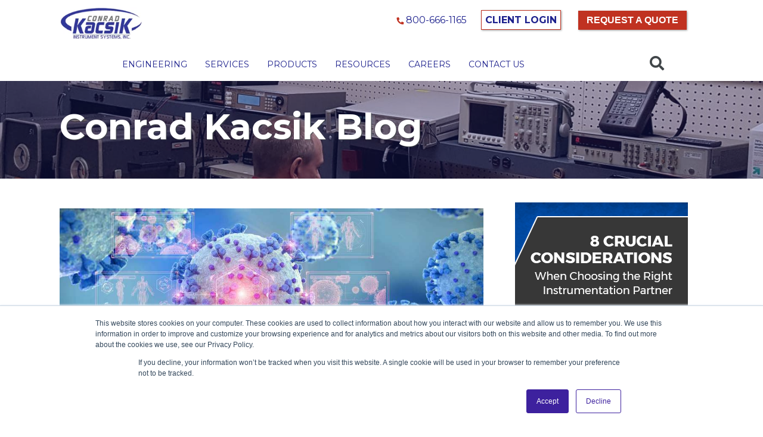

--- FILE ---
content_type: text/html; charset=UTF-8
request_url: https://www.kacsik.com/blog/topic/coronavirus
body_size: 11120
content:
<!doctype html><!--[if lt IE 7]> <html class="no-js lt-ie9 lt-ie8 lt-ie7" lang="en-us" > <![endif]--><!--[if IE 7]>    <html class="no-js lt-ie9 lt-ie8" lang="en-us" >        <![endif]--><!--[if IE 8]>    <html class="no-js lt-ie9" lang="en-us" >               <![endif]--><!--[if gt IE 8]><!--><html class="no-js" lang="en-us"><!--<![endif]--><head>
    <meta charset="utf-8">
    <meta http-equiv="X-UA-Compatible" content="IE=edge,chrome=1">
    <meta name="author" content="Conrad Kacsik Instrument Systems, Inc.">
    <meta name="description" content="coronavirus | Stay up to date on the latest developments in the heat treating industry with the Conrad Kacsik blog. ">
    <meta name="generator" content="HubSpot">
    <title>Conrad Kacsik Blog | coronavirus</title>
    <link rel="shortcut icon" href="https://www.kacsik.com/hubfs/graphics/ckFavIcon.png">
    
<meta name="viewport" content="width=device-width, initial-scale=1">

    <script src="/hs/hsstatic/jquery-libs/static-1.4/jquery/jquery-1.11.2.js"></script>
<script>hsjQuery = window['jQuery'];</script>
    <meta property="og:description" content="coronavirus | Stay up to date on the latest developments in the heat treating industry with the Conrad Kacsik blog. ">
    <meta property="og:title" content="Conrad Kacsik Blog | coronavirus">
    <meta name="twitter:description" content="coronavirus | Stay up to date on the latest developments in the heat treating industry with the Conrad Kacsik blog. ">
    <meta name="twitter:title" content="Conrad Kacsik Blog | coronavirus">

    

    
    <style>
a.cta_button{-moz-box-sizing:content-box !important;-webkit-box-sizing:content-box !important;box-sizing:content-box !important;vertical-align:middle}.hs-breadcrumb-menu{list-style-type:none;margin:0px 0px 0px 0px;padding:0px 0px 0px 0px}.hs-breadcrumb-menu-item{float:left;padding:10px 0px 10px 10px}.hs-breadcrumb-menu-divider:before{content:'›';padding-left:10px}.hs-featured-image-link{border:0}.hs-featured-image{float:right;margin:0 0 20px 20px;max-width:50%}@media (max-width: 568px){.hs-featured-image{float:none;margin:0;width:100%;max-width:100%}}.hs-screen-reader-text{clip:rect(1px, 1px, 1px, 1px);height:1px;overflow:hidden;position:absolute !important;width:1px}
</style>

<link rel="stylesheet" href="/hs/hsstatic/AsyncSupport/static-1.501/sass/comments_listing_asset.css">
    

    

<meta name="google-site-verification" content="lp6qXFXmQsb6SaVtW7kTHQxqiyxuCgKxTs5X97ZtKUI">
<script async src="https://cdnjs.cloudflare.com/ajax/libs/jquery/3.7.1/jquery.min.js"></script>
<script async type="text/javascript">
setTimeout(function() {
  (function(w,d,s,l,i) {
    w[l]=w[l]||[];w[l].push({'gtm.start': new Date().getTime(),event:'gtm.js'});
    var f=d.getElementsByTagName(s)[0], j=d.createElement(s),dl=l!='dataLayer'?'&l='+l:'';
    j.defer=true;j.src='https://www.googletagmanager.com/gtm.js?id='+i+dl;
    f.parentNode.insertBefore(j,f);
  })(window,document,'script','dataLayer','GTM-WNQT36H');
},6000);
</script>



<meta property="og:type" content="blog">
<meta name="twitter:card" content="summary">
<meta name="twitter:domain" content="www.kacsik.com">
<link rel="alternate" type="application/rss+xml" href="https://www.kacsik.com/blog/rss.xml">
<script src="//platform.linkedin.com/in.js" type="text/javascript">
    lang: en_US
</script>

<meta http-equiv="content-language" content="en-us">
<link rel="stylesheet" href="//7052064.fs1.hubspotusercontent-na1.net/hubfs/7052064/hub_generated/template_assets/DEFAULT_ASSET/1769528889991/template_layout.min.css">


<link rel="stylesheet" href="https://www.kacsik.com/hubfs/hub_generated/template_assets/1/5241454444/1737388603977/template_ck2017style.css">


</head>
<body class="blog   hs-blog-id-5099260494 hs-blog-listing" style="">
    <div class="header-container-wrapper">
    <div class="header-container container-fluid">

<div class="row-fluid-wrapper row-depth-1 row-number-1 ">
<div class="row-fluid ">
<div class="span12 widget-span widget-type-global_group " style="" data-widget-type="global_group" data-x="0" data-w="12">
<div class="" data-global-widget-path="generated_global_groups/33696735496.html"><div class="row-fluid-wrapper row-depth-1 row-number-1 ">
<div class="row-fluid ">
<div class="span12 widget-span widget-type-cell global-header" style="" data-widget-type="cell" data-x="0" data-w="12">

<div class="row-fluid-wrapper row-depth-1 row-number-2 ">
<div class="row-fluid ">
<div id="deskHead" class="span12 widget-span widget-type-cell " style="" data-widget-type="cell" data-x="0" data-w="12">

<div class="row-fluid-wrapper row-depth-1 row-number-3 ">
<div class="row-fluid ">
<div class="span12 widget-span widget-type-cell page-center" style="" data-widget-type="cell" data-x="0" data-w="12">

<div class="row-fluid-wrapper row-depth-1 row-number-4 ">
<div class="row-fluid ">
<div class="span5 widget-span widget-type-cell " style="" data-widget-type="cell" data-x="0" data-w="5">

<div class="row-fluid-wrapper row-depth-2 row-number-1 ">
<div class="row-fluid ">
<div class="span12 widget-span widget-type-logo logo" style="max-width:140px;" data-widget-type="logo" data-x="0" data-w="12">
<div class="cell-wrapper layout-widget-wrapper">
<span id="hs_cos_wrapper_module_13884994340212" class="hs_cos_wrapper hs_cos_wrapper_widget hs_cos_wrapper_type_logo" style="" data-hs-cos-general-type="widget" data-hs-cos-type="logo"><a href="//www.kacsik.com" id="hs-link-module_13884994340212" style="border-width:0px;border:0px;"><img src="https://www.kacsik.com/hs-fs/hubfs/Header%20Logo.jpg?width=190&amp;height=79&amp;name=Header%20Logo.jpg" class="hs-image-widget " height="79" style="height: auto;width:190px;border-width:0px;border:0px;" width="190" alt="Header Logo" title="Header Logo" srcset="https://www.kacsik.com/hs-fs/hubfs/Header%20Logo.jpg?width=95&amp;height=40&amp;name=Header%20Logo.jpg 95w, https://www.kacsik.com/hs-fs/hubfs/Header%20Logo.jpg?width=190&amp;height=79&amp;name=Header%20Logo.jpg 190w, https://www.kacsik.com/hs-fs/hubfs/Header%20Logo.jpg?width=285&amp;height=119&amp;name=Header%20Logo.jpg 285w, https://www.kacsik.com/hs-fs/hubfs/Header%20Logo.jpg?width=380&amp;height=158&amp;name=Header%20Logo.jpg 380w, https://www.kacsik.com/hs-fs/hubfs/Header%20Logo.jpg?width=475&amp;height=198&amp;name=Header%20Logo.jpg 475w, https://www.kacsik.com/hs-fs/hubfs/Header%20Logo.jpg?width=570&amp;height=237&amp;name=Header%20Logo.jpg 570w" sizes="(max-width: 190px) 100vw, 190px"></a></span></div><!--end layout-widget-wrapper -->
</div><!--end widget-span -->
</div><!--end row-->
</div><!--end row-wrapper -->

</div><!--end widget-span -->
<div class="span7 widget-span widget-type-cell " style="margin:12px 0 0 0;" data-widget-type="cell" data-x="5" data-w="7">

<div class="row-fluid-wrapper row-depth-2 row-number-2 ">
<div class="row-fluid ">
<div class="span8 widget-span widget-type-custom_widget " style="" data-widget-type="custom_widget" data-x="0" data-w="8">
<div id="hs_cos_wrapper_module_1598904412493263" class="hs_cos_wrapper hs_cos_wrapper_widget hs_cos_wrapper_type_module widget-type-rich_text" style="" data-hs-cos-general-type="widget" data-hs-cos-type="module"><span id="hs_cos_wrapper_module_1598904412493263_" class="hs_cos_wrapper hs_cos_wrapper_widget hs_cos_wrapper_type_rich_text" style="" data-hs-cos-general-type="widget" data-hs-cos-type="rich_text"><p style="text-align: right;"><a href="tel:+18006661165"><span class="fa fa-phone" style="color: #c03221; transform: rotate(90deg); font-size: 12px;"></span> <span style="color: #1d218d; font-size: 16px; padding-right: 20px;">800-666-1165</span></a> <a href="https://tech.kacsik.com/user/" target="blank"><span style="border: 1px solid #C03221; padding: 6px; box-shadow: 1px 1px 3px #999; font-weight: bold;">CLIENT LOGIN</span></a></p></span></div>

</div><!--end widget-span -->
<div class="span4 widget-span widget-type-cell cta_hide_mobile" style="" data-widget-type="cell" data-x="8" data-w="4">

<div class="row-fluid-wrapper row-depth-2 row-number-3 ">
<div class="row-fluid ">
<div class="span12 widget-span widget-type-cta headCase" style="text-align:right;margin-top:6px;" data-widget-type="cta" data-x="0" data-w="12">
<div class="cell-wrapper layout-widget-wrapper">
<span id="hs_cos_wrapper_module_1504722412278176" class="hs_cos_wrapper hs_cos_wrapper_widget hs_cos_wrapper_type_cta" style="" data-hs-cos-general-type="widget" data-hs-cos-type="cta"><!--HubSpot Call-to-Action Code --><span class="hs-cta-wrapper" id="hs-cta-wrapper-626db5b4-c6fc-4886-b19d-2980371b6534"><span class="hs-cta-node hs-cta-626db5b4-c6fc-4886-b19d-2980371b6534" id="hs-cta-626db5b4-c6fc-4886-b19d-2980371b6534"><!--[if lte IE 8]><div id="hs-cta-ie-element"></div><![endif]--><a href="https://cta-redirect.hubspot.com/cta/redirect/3344451/626db5b4-c6fc-4886-b19d-2980371b6534"><img class="hs-cta-img" id="hs-cta-img-626db5b4-c6fc-4886-b19d-2980371b6534" style="border-width:0px;" src="https://no-cache.hubspot.com/cta/default/3344451/626db5b4-c6fc-4886-b19d-2980371b6534.png" alt="REQUEST A QUOTE"></a></span><script charset="utf-8" src="/hs/cta/cta/current.js"></script><script type="text/javascript"> hbspt.cta._relativeUrls=true;hbspt.cta.load(3344451, '626db5b4-c6fc-4886-b19d-2980371b6534', {"useNewLoader":"true","region":"na1"}); </script></span><!-- end HubSpot Call-to-Action Code --></span></div><!--end layout-widget-wrapper -->
   </div><!--end widget-span -->
    </div><!--end row-->
</div><!--end row-wrapper -->

</div><!--end widget-span -->
</div><!--end row-->
</div><!--end row-wrapper -->

</div><!--end widget-span -->
</div><!--end row-->
</div><!--end row-wrapper -->

</div><!--end widget-span -->
</div><!--end row-->
</div><!--end row-wrapper -->

<div class="row-fluid-wrapper row-depth-1 row-number-1 ">
<div class="row-fluid ">
<div class="span12 widget-span widget-type-cell search_conta" style="" data-widget-type="cell" data-x="0" data-w="12">

<div class="row-fluid-wrapper row-depth-1 row-number-2 ">
<div class="row-fluid ">
<div class="span12 widget-span widget-type-cell page-center" style="" data-widget-type="cell" data-x="0" data-w="12">

<div class="row-fluid-wrapper row-depth-2 row-number-1 ">
<div class="row-fluid ">
<div class="span10 widget-span widget-type-menu custom-menu-primary desktopMenu" style="" data-widget-type="menu" data-x="0" data-w="10">
<div class="cell-wrapper layout-widget-wrapper">
<span id="hs_cos_wrapper_module_149934960094939" class="hs_cos_wrapper hs_cos_wrapper_widget hs_cos_wrapper_type_menu" style="" data-hs-cos-general-type="widget" data-hs-cos-type="menu"><div id="hs_menu_wrapper_module_149934960094939" class="hs-menu-wrapper active-branch flyouts hs-menu-flow-horizontal" role="navigation" data-sitemap-name="primaryNav" data-menu-id="34325016788" aria-label="Navigation Menu">
 <ul role="menu" class="active-branch">
  <li class="hs-menu-item hs-menu-depth-1 hs-item-has-children" role="none"><a href="https://www.kacsik.com/engineering" aria-haspopup="true" aria-expanded="false" role="menuitem">Engineering</a>
   <ul role="menu" class="hs-menu-children-wrapper">
    <li class="hs-menu-item hs-menu-depth-2 hs-item-has-children" role="none"><a href="https://www.kacsik.com/engineering/scada" role="menuitem">SCADA</a></li>
    <li class="hs-menu-item hs-menu-depth-2" role="none"><a href="https://www.kacsik.com/engineering/control-panel-retrofit" role="menuitem">Control Panel Retrofit</a></li>
    <li class="hs-menu-item hs-menu-depth-2" role="none"><a href="https://www.kacsik.com/engineering/custom-control-panel-design" role="menuitem">Control System Design</a></li>
    <li class="hs-menu-item hs-menu-depth-2" role="none"><a href="https://www.kacsik.com/engineering/system-integration" role="menuitem">System Integration</a></li>
    <li class="hs-menu-item hs-menu-depth-2" role="none"><a href="https://www.kacsik.com/engineering/resources" role="menuitem">Engineering Resources</a></li>
   </ul></li>
  <li class="hs-menu-item hs-menu-depth-1 hs-item-has-children" role="none"><a href="https://www.kacsik.com/services" aria-haspopup="true" aria-expanded="false" role="menuitem">Services</a>
   <ul role="menu" class="hs-menu-children-wrapper">
    <li class="hs-menu-item hs-menu-depth-2" role="none"><a href="https://www.kacsik.com/services/calibration" role="menuitem">Calibration Services</a></li>
    <li class="hs-menu-item hs-menu-depth-2" role="none"><a href="https://www.kacsik.com/services/process-certification-validation" role="menuitem">Process Certification &amp; Validation</a></li>
    <li class="hs-menu-item hs-menu-depth-2" role="none"><a href="https://www.kacsik.com/services/training" role="menuitem">Training</a></li>
    <li class="hs-menu-item hs-menu-depth-2" role="none"><a href="https://www.kacsik.com/services/metrology" role="menuitem">Metrology</a></li>
    <li class="hs-menu-item hs-menu-depth-2" role="none"><a href="https://www.kacsik.com/services/pyrometry" role="menuitem">Pyrometry</a></li>
    <li class="hs-menu-item hs-menu-depth-2" role="none"><a href="https://www.kacsik.com/services/consulting" role="menuitem">Consulting</a></li>
    <li class="hs-menu-item hs-menu-depth-2" role="none"><a href="https://www.kacsik.com/services/temperature-uniformity" role="menuitem">Temperature Uniformity</a></li>
    <li class="hs-menu-item hs-menu-depth-2" role="none"><a href="https://www.kacsik.com/services/system-accuracy-testing" role="menuitem">System Accuracy Testing</a></li>
    <li class="hs-menu-item hs-menu-depth-2" role="none"><a href="https://www.kacsik.com/services/combustion-furnace-service-safety-checks" role="menuitem">Combustion Furnace Services &amp; Safety Checks</a></li>
   </ul></li>
  <li class="hs-menu-item hs-menu-depth-1 hs-item-has-children" role="none"><a href="https://www.kacsik.com/products" aria-haspopup="true" aria-expanded="false" role="menuitem">Products</a>
   <ul role="menu" class="hs-menu-children-wrapper">
    <li class="hs-menu-item hs-menu-depth-2 hs-item-has-children" role="none"><a href="https://www.kacsik.com/products/temperature-process-controllers" role="menuitem">Temperature &amp; Process</a></li>
    <li class="hs-menu-item hs-menu-depth-2" role="none"><a href="https://www.kacsik.com/products/data-acquisition-and-recording" role="menuitem">Data Acquisition &amp; Recording</a></li>
    <li class="hs-menu-item hs-menu-depth-2" role="none"><a href="https://www.kacsik.com/products/heating-solutions" role="menuitem">Heating Solutions</a></li>
    <li class="hs-menu-item hs-menu-depth-2" role="none"><a href="https://www.kacsik.com/products/watlow" role="menuitem">Watlow</a></li>
    <li class="hs-menu-item hs-menu-depth-2" role="none"><a href="https://www.kacsik.com/products/combustion-flame-safety" role="menuitem">Combustion &amp; Flame Safety</a></li>
    <li class="hs-menu-item hs-menu-depth-2" role="none"><a href="https://www.kacsik.com/products/thermocouples-survey-wire" role="menuitem">Thermocouples &amp; Wire</a></li>
    <li class="hs-menu-item hs-menu-depth-2" role="none"><a href="https://www.kacsik.com/products/infrared-temperature-sensing" role="menuitem">Infrared Temperature Sensing</a></li>
   </ul></li>
  <li class="hs-menu-item hs-menu-depth-1 hs-item-has-children active-branch" role="none"><a href="https://www.kacsik.com/about-us" aria-haspopup="true" aria-expanded="false" role="menuitem">Resources</a>
   <ul role="menu" class="hs-menu-children-wrapper active-branch">
    <li class="hs-menu-item hs-menu-depth-2 active active-branch" role="none"><a href="https://www.kacsik.com/blog" role="menuitem">Blog</a></li>
    <li class="hs-menu-item hs-menu-depth-2" role="none"><a href="https://www.kacsik.com/resources" role="menuitem">Resources</a></li>
    <li class="hs-menu-item hs-menu-depth-2" role="none"><a href="https://www.kacsik.com/nadcap-training-and-resources" role="menuitem">NADCAP</a></li>
    <li class="hs-menu-item hs-menu-depth-2" role="none"><a href="https://www.kacsik.com/about-us/company-history" role="menuitem">Company History</a></li>
    <li class="hs-menu-item hs-menu-depth-2" role="none"><a href="https://www.kacsik.com/about-us/accreditations" role="menuitem">Accreditations</a></li>
    <li class="hs-menu-item hs-menu-depth-2" role="none"><a href="https://www.kacsik.com/about-us/certifications" role="menuitem">Certifications</a></li>
    <li class="hs-menu-item hs-menu-depth-2" role="none"><a href="https://www.kacsik.com/about-us/testimonials" role="menuitem">Testimonials</a></li>
    <li class="hs-menu-item hs-menu-depth-2" role="none"><a href="//kacsik-3344451.hs-sites.com/blog/topic/company-news" role="menuitem">News &amp; Press Releases</a></li>
    <li class="hs-menu-item hs-menu-depth-2" role="none"><a href="https://www.kacsik.com/about-us/our-partners" role="menuitem">Our Partners</a></li>
    <li class="hs-menu-item hs-menu-depth-2" role="none"><a href="https://www.kacsik.com/frequently-asked-questions" role="menuitem">FAQs</a></li>
   </ul></li>
  <li class="hs-menu-item hs-menu-depth-1 hs-item-has-children" role="none"><a href="https://www.kacsik.com/careers" aria-haspopup="true" aria-expanded="false" role="menuitem">Careers</a>
   <ul role="menu" class="hs-menu-children-wrapper">
    <li class="hs-menu-item hs-menu-depth-2" role="none"><a href="https://www.kacsik.com/careers/controls-engineer" role="menuitem">Controls Engineer</a></li>
    <li class="hs-menu-item hs-menu-depth-2" role="none"><a href="https://www.kacsik.com/careers/field-service-technician" role="menuitem">Field Service Technician</a></li>
    <li class="hs-menu-item hs-menu-depth-2" role="none"><a href="https://www.kacsik.com/careers/warehouse-distribution-associate" role="menuitem">Warehouse/Distribution Associate</a></li>
   </ul></li>
  <li class="hs-menu-item hs-menu-depth-1" role="none"><a href="https://www.kacsik.com/contact-us" role="menuitem">Contact Us</a></li>
 </ul>
</div></span></div><!--end layout-widget-wrapper -->
</div><!--end widget-span -->
<div class="span2 widget-span widget-type-custom_widget search_inner_conta" style="" data-widget-type="custom_widget" data-x="10" data-w="2">
<div id="hs_cos_wrapper_module_1618970229909186" class="hs_cos_wrapper hs_cos_wrapper_widget hs_cos_wrapper_type_module" style="" data-hs-cos-general-type="widget" data-hs-cos-type="module"><style>
#search {position:relative;}
#searchButton {display:flex; align-items:center; justify-content:center; text-align:center;}
#searchButton i {font-size: 24px; line-height:56px;}
#searchButton:hover {cursor:pointer;}
  .show {display:block !important;}
#headSearchInput {background:#414649; z-index: 99999; display:none; width:300px; position:absolute; right: 0; padding:0 5px 5px;}
.hs-search-field {position: relative;}
.hs-search-field__input {box-sizing: border-box; border: none !important; border-radius:0 !important; position:static; font-size:14px !important;
  padding:5px 7px !important;
  background: #fff !important;
  max-width:1036px;
  float:none;
  margin: 4px auto 0;
  text-align:center;
  color:#000;
}
.hs-search-field__suggestions {
  position:absolute;
  top:40px;
  right:0;
  	width: 290px;
  	background: #fff;
  	padding: 5px;

}
@media(max-width:768px){
  #headSearchInput {
    width:100%;
  }
  .hs-search-field__input {
    position:static;
    width:100%;
  }
}

.hs-search-field__suggestions {
  margin: 0;
  padding: 0;
  list-style: none;
}
.hs-search-field--open .hs-search-field__suggestions {
  border: 1px solid #ddd; 
  padding: 5px;
}
.hs-search-field__suggestions li {
  display: block;
  margin: 0;
  padding: 10px 2px;
}
.hs-search-field__suggestions #results-for {
  font-weight: bold;
}
.hs-search-field__suggestions a,
.hs-search-field__suggestions #results-for {
  display: block;
}
.hs-search-field__suggestions a:hover,
.hs-search-field__suggestions a:focus {
  background-color:  rgba(0,0,0, .1);
  outline: none;
}
</style>

<div id="search">
  
<div id="searchButton">
  <i class="fa fa-search"></i>
</div>

<div id="headSearchInput">
  
  <div class="hs-search-field"> 
    <div class="hs-search-field__bar"> 
      <form action="/hs-search-results">
        <input type="text" class="hs-search-field__input" name="term" autocomplete="off" placeholder="Search">
      </form>
    </div>
    <ul class="hs-search-field__suggestions"></ul>
</div>
  
</div>
</div></div>

</div><!--end widget-span -->
</div><!--end row-->
</div><!--end row-wrapper -->

</div><!--end widget-span -->
</div><!--end row-->
</div><!--end row-wrapper -->

</div><!--end widget-span -->
</div><!--end row-->
</div><!--end row-wrapper -->

</div><!--end widget-span -->
</div><!--end row-->
</div><!--end row-wrapper -->

<div class="row-fluid-wrapper row-depth-1 row-number-1 ">
<div class="row-fluid ">
<div id="mobileHead" class="span12 widget-span widget-type-cell page-center" style="" data-widget-type="cell" data-x="0" data-w="12">

<div class="row-fluid-wrapper row-depth-1 row-number-2 ">
<div class="row-fluid ">
<div class="span1 widget-span widget-type-custom_widget mobileLogo" style="width:120px;" data-widget-type="custom_widget" data-x="0" data-w="1">
<div id="hs_cos_wrapper_module_15977538403461344" class="hs_cos_wrapper hs_cos_wrapper_widget hs_cos_wrapper_type_module widget-type-linked_image" style="" data-hs-cos-general-type="widget" data-hs-cos-type="module">
    






  



<span id="hs_cos_wrapper_module_15977538403461344_" class="hs_cos_wrapper hs_cos_wrapper_widget hs_cos_wrapper_type_linked_image" style="" data-hs-cos-general-type="widget" data-hs-cos-type="linked_image"><a href="https://www.kacsik.com/" target="_parent" id="hs-link-module_15977538403461344_" style="border-width:0px;border:0px;"><img src="https://www.kacsik.com/hubfs/graphics/cleanLogo.png" class="hs-image-widget " style="max-width: 100%; height: auto;" alt="cleanLogo" title="cleanLogo"></a></span></div>

</div><!--end widget-span -->
<div class="span10 widget-span widget-type-cell mobileTopCTA" style="text-align:center;" data-widget-type="cell" data-x="1" data-w="10">

<div class="row-fluid-wrapper row-depth-1 row-number-3 ">
<div class="row-fluid ">
<div class="span12 widget-span widget-type-cta " style="" data-widget-type="cta" data-x="0" data-w="12">
<div class="cell-wrapper layout-widget-wrapper">
<span id="hs_cos_wrapper_module_15977528780521124" class="hs_cos_wrapper hs_cos_wrapper_widget hs_cos_wrapper_type_cta" style="" data-hs-cos-general-type="widget" data-hs-cos-type="cta"><!--HubSpot Call-to-Action Code --><span class="hs-cta-wrapper" id="hs-cta-wrapper-b2b31dfd-7c7b-40f7-af06-113253f60fb4"><span class="hs-cta-node hs-cta-b2b31dfd-7c7b-40f7-af06-113253f60fb4" id="hs-cta-b2b31dfd-7c7b-40f7-af06-113253f60fb4"><!--[if lte IE 8]><div id="hs-cta-ie-element"></div><![endif]--><a href="https://cta-redirect.hubspot.com/cta/redirect/3344451/b2b31dfd-7c7b-40f7-af06-113253f60fb4" target="_blank" rel="noopener"><img class="hs-cta-img" id="hs-cta-img-b2b31dfd-7c7b-40f7-af06-113253f60fb4" style="border-width:0px;" src="https://no-cache.hubspot.com/cta/default/3344451/b2b31dfd-7c7b-40f7-af06-113253f60fb4.png" alt="TALK TO AN EXPERT"></a></span><script charset="utf-8" src="/hs/cta/cta/current.js"></script><script type="text/javascript"> hbspt.cta._relativeUrls=true;hbspt.cta.load(3344451, 'b2b31dfd-7c7b-40f7-af06-113253f60fb4', {"useNewLoader":"true","region":"na1"}); </script></span><!-- end HubSpot Call-to-Action Code --></span></div><!--end layout-widget-wrapper -->
</div><!--end widget-span -->
</div><!--end row-->
</div><!--end row-wrapper -->

</div><!--end widget-span -->
<div class="span1 widget-span widget-type-menu custom-menu-primary mobileMenu" style="" data-widget-type="menu" data-x="11" data-w="1">
<div class="cell-wrapper layout-widget-wrapper">
<span id="hs_cos_wrapper_module_15977528780521122" class="hs_cos_wrapper hs_cos_wrapper_widget hs_cos_wrapper_type_menu" style="" data-hs-cos-general-type="widget" data-hs-cos-type="menu"><div id="hs_menu_wrapper_module_15977528780521122" class="hs-menu-wrapper active-branch flyouts hs-menu-flow-horizontal" role="navigation" data-sitemap-name="primaryNav" data-menu-id="33698929407" aria-label="Navigation Menu">
 <ul role="menu" class="active-branch">
  <li class="hs-menu-item hs-menu-depth-1 hs-item-has-children" role="none"><a href="https://www.kacsik.com/engineering" aria-haspopup="true" aria-expanded="false" role="menuitem">Engineering</a>
   <ul role="menu" class="hs-menu-children-wrapper">
    <li class="hs-menu-item hs-menu-depth-2 hs-item-has-children" role="none"><a href="https://www.kacsik.com/engineering/scada" role="menuitem">SCADA</a></li>
    <li class="hs-menu-item hs-menu-depth-2" role="none"><a href="https://www.kacsik.com/engineering/control-panel-retrofit" role="menuitem">Control Panel Retrofit</a></li>
    <li class="hs-menu-item hs-menu-depth-2" role="none"><a href="https://www.kacsik.com/engineering/custom-control-panel-design" role="menuitem">Control System Design</a></li>
    <li class="hs-menu-item hs-menu-depth-2" role="none"><a href="https://www.kacsik.com/engineering/system-integration" role="menuitem">System Integration</a></li>
    <li class="hs-menu-item hs-menu-depth-2" role="none"><a href="https://www.kacsik.com/engineering/resources" role="menuitem">Engineering Resources</a></li>
   </ul></li>
  <li class="hs-menu-item hs-menu-depth-1 hs-item-has-children" role="none"><a href="https://www.kacsik.com/services" aria-haspopup="true" aria-expanded="false" role="menuitem">Services</a>
   <ul role="menu" class="hs-menu-children-wrapper">
    <li class="hs-menu-item hs-menu-depth-2" role="none"><a href="https://www.kacsik.com/services/calibration" role="menuitem">Calibration Services</a></li>
    <li class="hs-menu-item hs-menu-depth-2" role="none"><a href="https://www.kacsik.com/services/process-certification-validation" role="menuitem">Process Certification &amp; Validation</a></li>
    <li class="hs-menu-item hs-menu-depth-2" role="none"><a href="https://www.kacsik.com/services/training" role="menuitem">Training</a></li>
    <li class="hs-menu-item hs-menu-depth-2" role="none"><a href="https://www.kacsik.com/services/metrology" role="menuitem">Metrology</a></li>
    <li class="hs-menu-item hs-menu-depth-2" role="none"><a href="https://www.kacsik.com/services/pyrometry" role="menuitem">Pyrometry</a></li>
    <li class="hs-menu-item hs-menu-depth-2" role="none"><a href="https://www.kacsik.com/services/consulting" role="menuitem">Consulting</a></li>
    <li class="hs-menu-item hs-menu-depth-2" role="none"><a href="https://www.kacsik.com/services/temperature-uniformity" role="menuitem">Temperature Uniformity</a></li>
    <li class="hs-menu-item hs-menu-depth-2" role="none"><a href="https://www.kacsik.com/services/system-accuracy-testing" role="menuitem">System Accuracy Testing</a></li>
    <li class="hs-menu-item hs-menu-depth-2" role="none"><a href="https://www.kacsik.com/services/combustion-furnace-service-safety-checks" role="menuitem">Combustion Furnace Services &amp; Safety Checks</a></li>
   </ul></li>
  <li class="hs-menu-item hs-menu-depth-1 hs-item-has-children" role="none"><a href="https://www.kacsik.com/products" aria-haspopup="true" aria-expanded="false" role="menuitem">Products</a>
   <ul role="menu" class="hs-menu-children-wrapper">
    <li class="hs-menu-item hs-menu-depth-2 hs-item-has-children" role="none"><a href="https://www.kacsik.com/products/temperature-process-controllers" role="menuitem">Temperature &amp; Process</a></li>
    <li class="hs-menu-item hs-menu-depth-2" role="none"><a href="https://www.kacsik.com/products/data-acquisition-and-recording" role="menuitem">Data Acquisition &amp; Recording</a></li>
    <li class="hs-menu-item hs-menu-depth-2" role="none"><a href="https://www.kacsik.com/products/heating-solutions" role="menuitem">Heating Solutions</a></li>
    <li class="hs-menu-item hs-menu-depth-2" role="none"><a href="https://www.kacsik.com/products/watlow" role="menuitem">Watlow</a></li>
    <li class="hs-menu-item hs-menu-depth-2" role="none"><a href="https://www.kacsik.com/products/combustion-flame-safety" role="menuitem">Combustion &amp; Flame Safety</a></li>
    <li class="hs-menu-item hs-menu-depth-2" role="none"><a href="https://www.kacsik.com/products/thermocouples-survey-wire" role="menuitem">Thermocouples &amp; Wire</a></li>
    <li class="hs-menu-item hs-menu-depth-2" role="none"><a href="https://www.kacsik.com/products/infrared-temperature-sensing" role="menuitem">Infrared Temperature Sensing</a></li>
   </ul></li>
  <li class="hs-menu-item hs-menu-depth-1 hs-item-has-children active-branch" role="none"><a href="https://www.kacsik.com/about-us" aria-haspopup="true" aria-expanded="false" role="menuitem">Resources</a>
   <ul role="menu" class="hs-menu-children-wrapper active-branch">
    <li class="hs-menu-item hs-menu-depth-2 active active-branch" role="none"><a href="https://www.kacsik.com/blog" role="menuitem">blog</a></li>
    <li class="hs-menu-item hs-menu-depth-2" role="none"><a href="https://www.kacsik.com/resources" role="menuitem">Resources</a></li>
    <li class="hs-menu-item hs-menu-depth-2" role="none"><a href="https://www.kacsik.com/nadcap-training-and-resources" role="menuitem">NADCAP</a></li>
    <li class="hs-menu-item hs-menu-depth-2" role="none"><a href="https://www.kacsik.com/about-us/company-history" role="menuitem">Company History</a></li>
    <li class="hs-menu-item hs-menu-depth-2" role="none"><a href="https://www.kacsik.com/about-us/accreditations" role="menuitem">Accreditations</a></li>
    <li class="hs-menu-item hs-menu-depth-2" role="none"><a href="https://www.kacsik.com/about-us/certifications" role="menuitem">Certifications</a></li>
    <li class="hs-menu-item hs-menu-depth-2" role="none"><a href="https://www.kacsik.com/about-us/testimonials" role="menuitem">Testimonials</a></li>
    <li class="hs-menu-item hs-menu-depth-2" role="none"><a href="//kacsik-3344451.hs-sites.com/blog/topic/company-news" role="menuitem">News &amp; Press Releases</a></li>
    <li class="hs-menu-item hs-menu-depth-2" role="none"><a href="https://www.kacsik.com/about-us/our-partners" role="menuitem">Our Partners</a></li>
    <li class="hs-menu-item hs-menu-depth-2" role="none"><a href="https://www.kacsik.com/frequently-asked-questions" role="menuitem">FAQs</a></li>
   </ul></li>
  <li class="hs-menu-item hs-menu-depth-1 hs-item-has-children" role="none"><a href="https://www.kacsik.com/careers" aria-haspopup="true" aria-expanded="false" role="menuitem">Careers</a>
   <ul role="menu" class="hs-menu-children-wrapper">
    <li class="hs-menu-item hs-menu-depth-2" role="none"><a href="https://www.kacsik.com/careers/controls-engineer" role="menuitem">Controls Engineer</a></li>
    <li class="hs-menu-item hs-menu-depth-2" role="none"><a href="https://www.kacsik.com/careers/field-service-technician" role="menuitem">Field Service Technician</a></li>
    <li class="hs-menu-item hs-menu-depth-2" role="none"><a href="https://www.kacsik.com/careers/warehouse-distribution-associate" role="menuitem">Warehouse/Distribution Associate</a></li>
   </ul></li>
  <li class="hs-menu-item hs-menu-depth-1" role="none"><a href="https://www.kacsik.com/contact-us" role="menuitem">Contact Us</a></li>
  <li class="hs-menu-item hs-menu-depth-1" role="none"><a href="tel:+18006661165" role="menuitem">800-666-1165</a></li>
  <li class="hs-menu-item hs-menu-depth-1" role="none"><a href="https://tech.kacsik.com/user/" role="menuitem" target="_blank" rel="noopener"><span style="border:1px solid #C03221;padding:6px;">CLIENT LOGIN</span></a></li>
 </ul>
</div></span></div><!--end layout-widget-wrapper -->
</div><!--end widget-span -->
</div><!--end row-->
</div><!--end row-wrapper -->

</div><!--end widget-span -->
</div><!--end row-->
</div><!--end row-wrapper -->

</div><!--end widget-span -->
</div><!--end row-->
</div><!--end row-wrapper -->
</div>
</div><!--end widget-span -->
</div><!--end row-->
</div><!--end row-wrapper -->

    </div><!--end header -->
</div><!--end header wrapper -->

<div class="body-container-wrapper">
    <div class="body-container container-fluid">

<div class="row-fluid-wrapper row-depth-1 row-number-1 ">
<div class="row-fluid ">
<div class="span12 widget-span widget-type-raw_jinja " style="" data-widget-type="raw_jinja" data-x="0" data-w="12">
<div class="internalBanner" style="background-image:url('https://www.kacsik.com/hubfs/images/banners/testingRoom%20%281%29.jpg'); background-size:cover;">
 <div class="internalOverlay">
  <div class="page-center"> 
  <span class="internalOverlayHero">
    <h1>Conrad Kacsik Blog</h1>
  </span>
  </div>
 </div>
</div></div><!--end widget-span -->

</div><!--end row-->
</div><!--end row-wrapper -->

<div class="row-fluid-wrapper row-depth-1 row-number-2 ">
<div class="row-fluid ">
<div class="span12 widget-span widget-type-cell " style="" data-widget-type="cell" data-x="0" data-w="12">

<div class="row-fluid-wrapper row-depth-1 row-number-3 ">
<div class="row-fluid ">
<div class="span12 widget-span widget-type-cell page-center content-wrapper padding40tb" style="" data-widget-type="cell" data-x="0" data-w="12">

<div class="row-fluid-wrapper row-depth-1 row-number-4 ">
<div class="row-fluid ">
<div class="span8 widget-span widget-type-cell blog-content" style="" data-widget-type="cell" data-x="0" data-w="8">

<div class="row-fluid-wrapper row-depth-1 row-number-5 ">
<div class="row-fluid ">
<div class="span12 widget-span widget-type-blog_content " style="" data-widget-type="blog_content" data-x="0" data-w="12">
<div class="blog-section">
  <div class="blog-listing-wrapper cell-wrapper">
    
    <div class="post-listing">
      
      
      <div class="post-item">
        
        
        <div class="hs-featured-image-wrapper">
          <a href="https://www.kacsik.com/blog/covid-19-effect-on-pri-nadcap" title="" class="hs-featured-image-link">
            <img src="https://www.kacsik.com/hubfs/AdobeStock_335760236-min%20(1).jpeg" class="hs-featured-image" alt="COVID-19’s Effect on PRI/Nadcap">
          </a>
        </div>
        
        <div class="post-header clearfix">
          <h2><a href="https://www.kacsik.com/blog/covid-19-effect-on-pri-nadcap">COVID-19’s Effect on PRI/Nadcap</a></h2>
          <p id="hubspot-author_data" class="hubspot-editable" data-hubspot-form-id="author_data" data-hubspot-name="Blog Author">
            <i class="fa fa-calendar"></i> Nov 22, 2021 3:28:18 PM / by 
            
            <a class="author-link" href="https://www.kacsik.com/blog/author/jason-schulze">Jason Schulze</a>
            
            
            posted in
            
            <a class="topic-link" href="https://www.kacsik.com/blog/topic/nadcap">Nadcap</a>,
            
            <a class="topic-link" href="https://www.kacsik.com/blog/topic/nadcap-audit">Nadcap Audit</a>,
            
            <a class="topic-link" href="https://www.kacsik.com/blog/topic/covid-19">covid-19</a>,
            
            <a class="topic-link" href="https://www.kacsik.com/blog/topic/coronavirus">coronavirus</a>,
            
            <a class="topic-link" href="https://www.kacsik.com/blog/topic/aerospace">Aerospace</a>
            

            
          </p>
          <p class="custom_listing_comments">
            <a href="https://www.kacsik.com/blog/covid-19-effect-on-pri-nadcap#comments-listing"><i class="fa fa-comment"></i>
              
              
              
              
              0 Comments</a>

          </p>
        </div>
        <div class="post-body clearfix">
          <!--post summary-->

          <h1>COVID-19’s Effect on PRI/Nadcap</h1>  
<p style="font-weight: bold;"><em>While the aerospace industry pushes through the pandemic, it is important that the highest levels of quality are maintained throughout all Nadcap-accredited processes.</em></p>
        </div>
        <a class="more-link" titile="COVID-19’s Effect on PRI/Nadcap" href="https://www.kacsik.com/blog/covid-19-effect-on-pri-nadcap">Read More 
          <span class="visually-hidden">COVID-19’s Effect on PRI/Nadcap</span>
          <i class="fa fa-long-arrow-right"></i></a>                        


        
      </div>
      
    </div>

    <div class="blog-pagination">
      
      <a class="all-posts-link" href="https://www.kacsik.com/blog/all">All posts</a>
      
    </div>
  </div>
</div>

<style>
  .visually-hidden {
    position: absolute;
    width: 1px;
    height: 1px;
    margin: -1px;
    padding: 0;
    overflow: hidden;
    clip: rect(0, 0, 0, 0);
    border: 0;
  }
</style></div>

</div><!--end row-->
</div><!--end row-wrapper -->

<div class="row-fluid-wrapper row-depth-1 row-number-6 ">
<div class="row-fluid ">
<div class="span12 widget-span widget-type-blog_comments " style="" data-widget-type="blog_comments" data-x="0" data-w="12">
<div class="cell-wrapper layout-widget-wrapper">
<span id="hs_cos_wrapper_blog_comments" class="hs_cos_wrapper hs_cos_wrapper_widget hs_cos_wrapper_type_blog_comments" style="" data-hs-cos-general-type="widget" data-hs-cos-type="blog_comments">
</span></div><!--end layout-widget-wrapper -->
</div><!--end widget-span -->
</div><!--end row-->
</div><!--end row-wrapper -->

</div><!--end widget-span -->
<div class="span4 widget-span widget-type-cell " style="" data-widget-type="cell" data-x="8" data-w="4">

<div class="row-fluid-wrapper row-depth-1 row-number-7 ">
<div class="row-fluid ">
<div class="span12 widget-span widget-type-cell " style="" data-widget-type="cell" data-x="0" data-w="12">

<div class="row-fluid-wrapper row-depth-2 row-number-1 ">
<div class="row-fluid ">
<div class="span12 widget-span widget-type-cell " style="text-align:center; padding-bottom: 20px;" data-widget-type="cell" data-x="0" data-w="12">

<div class="row-fluid-wrapper row-depth-2 row-number-2 ">
<div class="row-fluid ">
<div class="span12 widget-span widget-type-cta " style="" data-widget-type="cta" data-x="0" data-w="12">
<div class="cell-wrapper layout-widget-wrapper">
<span id="hs_cos_wrapper_module_1503684141949408" class="hs_cos_wrapper hs_cos_wrapper_widget hs_cos_wrapper_type_cta" style="" data-hs-cos-general-type="widget" data-hs-cos-type="cta"><!--HubSpot Call-to-Action Code --><span class="hs-cta-wrapper" id="hs-cta-wrapper-c49a3c10-f061-4141-8521-33be327bb520"><span class="hs-cta-node hs-cta-c49a3c10-f061-4141-8521-33be327bb520" id="hs-cta-c49a3c10-f061-4141-8521-33be327bb520"><!--[if lte IE 8]><div id="hs-cta-ie-element"></div><![endif]--><a href="https://cta-redirect.hubspot.com/cta/redirect/3344451/c49a3c10-f061-4141-8521-33be327bb520"><img class="hs-cta-img" id="hs-cta-img-c49a3c10-f061-4141-8521-33be327bb520" style="border-width:0px;" height="250" width="290" src="https://no-cache.hubspot.com/cta/default/3344451/c49a3c10-f061-4141-8521-33be327bb520.png" alt="Crucial Attributes Your Instrumentation Partner Must Have"></a></span><script charset="utf-8" src="/hs/cta/cta/current.js"></script><script type="text/javascript"> hbspt.cta._relativeUrls=true;hbspt.cta.load(3344451, 'c49a3c10-f061-4141-8521-33be327bb520', {"useNewLoader":"true","region":"na1"}); </script></span><!-- end HubSpot Call-to-Action Code --></span></div><!--end layout-widget-wrapper -->
   </div><!--end widget-span -->
    </div><!--end row-->
</div><!--end row-wrapper -->

</div><!--end widget-span -->
</div><!--end row-->
</div><!--end row-wrapper -->

<div class="row-fluid-wrapper row-depth-2 row-number-3 ">
<div class="row-fluid ">
<div class="span12 widget-span widget-type-cell " style="" data-widget-type="cell" data-x="0" data-w="12">

<div class="row-fluid-wrapper row-depth-2 row-number-4 ">
<div class="row-fluid ">
<div class="span12 widget-span widget-type-cell " style="" data-widget-type="cell" data-x="0" data-w="12">

<div class="row-fluid-wrapper row-depth-2 row-number-5 ">
    <div class="row-fluid ">
<div class="span12 widget-span widget-type-cell blog-sidebar" style="" data-widget-type="cell" data-x="0" data-w="12">

<div class="row-fluid-wrapper row-depth-3 row-number-1 ">
        <div class="row-fluid ">
<div class="span12 widget-span widget-type-blog_subscribe " style="" data-widget-type="blog_subscribe" data-x="0" data-w="12">
<div class="cell-wrapper layout-widget-wrapper">
<span id="hs_cos_wrapper_module_140598461636723416" class="hs_cos_wrapper hs_cos_wrapper_widget hs_cos_wrapper_type_blog_subscribe" style="" data-hs-cos-general-type="widget" data-hs-cos-type="blog_subscribe"><h3 id="hs_cos_wrapper_module_140598461636723416_title" class="hs_cos_wrapper form-title" data-hs-cos-general-type="widget_field" data-hs-cos-type="text">Subscribe to Email Updates</h3>

<div id="hs_form_target_module_140598461636723416_8062"></div>



</span> </div><!--end layout-widget-wrapper -->
           </div><!--end widget-span -->
            </div><!--end row-->
  </div><!--end row-wrapper -->

<div class="row-fluid-wrapper row-depth-3 row-number-2 ">
        <div class="row-fluid ">
<div class="span12 widget-span widget-type-post_filter " style="" data-widget-type="post_filter" data-x="0" data-w="12">
<div class="cell-wrapper layout-widget-wrapper">
<span id="hs_cos_wrapper_post_filter" class="hs_cos_wrapper hs_cos_wrapper_widget hs_cos_wrapper_type_post_filter" style="" data-hs-cos-general-type="widget" data-hs-cos-type="post_filter"><div class="block">
  <h3>Posts by Topic</h3>
  <div class="widget-module">
    <ul>
      
        <li>
          <a href="https://www.kacsik.com/blog/topic/nadcap">Nadcap <span class="filter-link-count" dir="ltr">(21)</span></a>
        </li>
      
        <li>
          <a href="https://www.kacsik.com/blog/topic/pyrometry">Pyrometry <span class="filter-link-count" dir="ltr">(15)</span></a>
        </li>
      
        <li>
          <a href="https://www.kacsik.com/blog/topic/ams2750">AMS2750 <span class="filter-link-count" dir="ltr">(13)</span></a>
        </li>
      
        <li>
          <a href="https://www.kacsik.com/blog/topic/heat-treating">heat treating <span class="filter-link-count" dir="ltr">(7)</span></a>
        </li>
      
        <li>
          <a href="https://www.kacsik.com/blog/topic/thermal-processing">thermal processing <span class="filter-link-count" dir="ltr">(7)</span></a>
        </li>
      
        <li style="display:none;">
          <a href="https://www.kacsik.com/blog/topic/aerospace">Aerospace <span class="filter-link-count" dir="ltr">(6)</span></a>
        </li>
      
        <li style="display:none;">
          <a href="https://www.kacsik.com/blog/topic/nadcap-audit">Nadcap Audit <span class="filter-link-count" dir="ltr">(5)</span></a>
        </li>
      
        <li style="display:none;">
          <a href="https://www.kacsik.com/blog/topic/company-news">Company News <span class="filter-link-count" dir="ltr">(4)</span></a>
        </li>
      
        <li style="display:none;">
          <a href="https://www.kacsik.com/blog/topic/scada">SCADA <span class="filter-link-count" dir="ltr">(4)</span></a>
        </li>
      
        <li style="display:none;">
          <a href="https://www.kacsik.com/blog/topic/scada-systems">SCADA Systems <span class="filter-link-count" dir="ltr">(4)</span></a>
        </li>
      
        <li style="display:none;">
          <a href="https://www.kacsik.com/blog/topic/ams2750f">ams2750f <span class="filter-link-count" dir="ltr">(4)</span></a>
        </li>
      
        <li style="display:none;">
          <a href="https://www.kacsik.com/blog/topic/nadcap-certification">Nadcap Certification <span class="filter-link-count" dir="ltr">(3)</span></a>
        </li>
      
        <li style="display:none;">
          <a href="https://www.kacsik.com/blog/topic/control-systems">Control Systems <span class="filter-link-count" dir="ltr">(2)</span></a>
        </li>
      
        <li style="display:none;">
          <a href="https://www.kacsik.com/blog/topic/thermocouples">Thermocouples <span class="filter-link-count" dir="ltr">(2)</span></a>
        </li>
      
        <li style="display:none;">
          <a href="https://www.kacsik.com/blog/topic/scada-programming">scada programming <span class="filter-link-count" dir="ltr">(2)</span></a>
        </li>
      
        <li style="display:none;">
          <a href="https://www.kacsik.com/blog/topic/scada-software">scada software <span class="filter-link-count" dir="ltr">(2)</span></a>
        </li>
      
        <li style="display:none;">
          <a href="https://www.kacsik.com/blog/topic/ams2750e">AMS2750E <span class="filter-link-count" dir="ltr">(1)</span></a>
        </li>
      
        <li style="display:none;">
          <a href="https://www.kacsik.com/blog/topic/ams2750g">AMS2750G <span class="filter-link-count" dir="ltr">(1)</span></a>
        </li>
      
        <li style="display:none;">
          <a href="https://www.kacsik.com/blog/topic/automotive">Automotive <span class="filter-link-count" dir="ltr">(1)</span></a>
        </li>
      
        <li style="display:none;">
          <a href="https://www.kacsik.com/blog/topic/forging">Forging <span class="filter-link-count" dir="ltr">(1)</span></a>
        </li>
      
        <li style="display:none;">
          <a href="https://www.kacsik.com/blog/topic/industrial-control-panels">Industrial Control Panels <span class="filter-link-count" dir="ltr">(1)</span></a>
        </li>
      
        <li style="display:none;">
          <a href="https://www.kacsik.com/blog/topic/quenching">Quenching <span class="filter-link-count" dir="ltr">(1)</span></a>
        </li>
      
        <li style="display:none;">
          <a href="https://www.kacsik.com/blog/topic/vacuum-furnaces">Vacuum Furnaces <span class="filter-link-count" dir="ltr">(1)</span></a>
        </li>
      
        <li style="display:none;">
          <a href="https://www.kacsik.com/blog/topic/ac7102">ac7102 <span class="filter-link-count" dir="ltr">(1)</span></a>
        </li>
      
        <li style="display:none;">
          <a href="https://www.kacsik.com/blog/topic/benefits-of-scada-systems">benefits of scada systems <span class="filter-link-count" dir="ltr">(1)</span></a>
        </li>
      
        <li style="display:none;">
          <a href="https://www.kacsik.com/blog/topic/coronavirus">coronavirus <span class="filter-link-count" dir="ltr">(1)</span></a>
        </li>
      
        <li style="display:none;">
          <a href="https://www.kacsik.com/blog/topic/covid-19">covid-19 <span class="filter-link-count" dir="ltr">(1)</span></a>
        </li>
      
        <li style="display:none;">
          <a href="https://www.kacsik.com/blog/topic/scada-control-system">scada control system <span class="filter-link-count" dir="ltr">(1)</span></a>
        </li>
      
        <li style="display:none;">
          <a href="https://www.kacsik.com/blog/topic/thermocouple">thermocouple <span class="filter-link-count" dir="ltr">(1)</span></a>
        </li>
      
    </ul>
    
      <a class="filter-expand-link" href="#">see all</a>
    
  </div>
</div>
</span> </div><!--end layout-widget-wrapper -->
           </div><!--end widget-span -->
            </div><!--end row-->
  </div><!--end row-wrapper -->

       </div><!--end widget-span -->
        </div><!--end row-->
</div><!--end row-wrapper -->

   </div><!--end widget-span -->
    </div><!--end row-->
</div><!--end row-wrapper -->

</div><!--end widget-span -->
</div><!--end row-->
</div><!--end row-wrapper -->

</div><!--end widget-span -->
</div><!--end row-->
</div><!--end row-wrapper -->

<div class="row-fluid-wrapper row-depth-1 row-number-1 ">
<div class="row-fluid ">
<div class="span12 widget-span widget-type-cell " style="text-align:center; padding-top: 20px;" data-widget-type="cell" data-x="0" data-w="12">

<div class="row-fluid-wrapper row-depth-2 row-number-1 ">
<div class="row-fluid ">
<div class="span12 widget-span widget-type-cta " style="" data-widget-type="cta" data-x="0" data-w="12">
<div class="cell-wrapper layout-widget-wrapper">
<span id="hs_cos_wrapper_module_150772820084189" class="hs_cos_wrapper hs_cos_wrapper_widget hs_cos_wrapper_type_cta" style="" data-hs-cos-general-type="widget" data-hs-cos-type="cta"></span></div><!--end layout-widget-wrapper -->
</div><!--end widget-span -->
</div><!--end row-->
</div><!--end row-wrapper -->

</div><!--end widget-span -->
</div><!--end row-->
</div><!--end row-wrapper -->

</div><!--end widget-span -->
</div><!--end row-->
</div><!--end row-wrapper -->

</div><!--end widget-span -->
</div><!--end row-->
</div><!--end row-wrapper -->

</div><!--end widget-span -->
</div><!--end row-->
</div><!--end row-wrapper -->

    </div><!--end body -->
</div><!--end body wrapper -->

<div class="footer-container-wrapper">
    <div class="footer-container container-fluid">

<div class="row-fluid-wrapper row-depth-1 row-number-1 ">
<div class="row-fluid ">
<div class="span12 widget-span widget-type-global_group " style="" data-widget-type="global_group" data-x="0" data-w="12">
<div class="" data-global-widget-path="generated_global_groups/33705800640.html"><div class="row-fluid-wrapper row-depth-1 row-number-1 ">
<div class="row-fluid ">
<div class="span12 widget-span widget-type-cell nuFoot padding40tb" style="background:#1B559B;" data-widget-type="cell" data-x="0" data-w="12">

<div class="row-fluid-wrapper row-depth-1 row-number-2 ">
<div class="row-fluid ">
<div class="span12 widget-span widget-type-cell page-center" style="" data-widget-type="cell" data-x="0" data-w="12">

<div class="row-fluid-wrapper row-depth-1 row-number-3 ">
<div class="row-fluid ">
<div class="span8 widget-span widget-type-cell " style="" data-widget-type="cell" data-x="0" data-w="8">

<div class="row-fluid-wrapper row-depth-1 row-number-4 ">
<div class="row-fluid ">
<div class="span3 widget-span widget-type-custom_widget footLinks" style="" data-widget-type="custom_widget" data-x="0" data-w="3">
<div id="hs_cos_wrapper_module_1597628654224560" class="hs_cos_wrapper hs_cos_wrapper_widget hs_cos_wrapper_type_module widget-type-rich_text" style="" data-hs-cos-general-type="widget" data-hs-cos-type="module"><span id="hs_cos_wrapper_module_1597628654224560_" class="hs_cos_wrapper hs_cos_wrapper_widget hs_cos_wrapper_type_rich_text" style="" data-hs-cos-general-type="widget" data-hs-cos-type="rich_text"><p style="font-weight: bold;">30925 Aurora Road<br>Solon, Ohio 44139</p>
<p>p:(440)836-0103<br>F:(440)836-0115</p>
<p style="font-weight: bold;">800-666-1165</p></span></div>

</div><!--end widget-span -->
<div class="span3 widget-span widget-type-custom_widget footLinks" style="" data-widget-type="custom_widget" data-x="3" data-w="3">
<div id="hs_cos_wrapper_module_1597628702201609" class="hs_cos_wrapper hs_cos_wrapper_widget hs_cos_wrapper_type_module widget-type-rich_text" style="" data-hs-cos-general-type="widget" data-hs-cos-type="module"><span id="hs_cos_wrapper_module_1597628702201609_" class="hs_cos_wrapper hs_cos_wrapper_widget hs_cos_wrapper_type_rich_text" style="" data-hs-cos-general-type="widget" data-hs-cos-type="rich_text"><a href="/about-us"><strong>ABOUT US</strong></a><br><a href="/about-us/company-history">COMPANY HISTORY</a><br><a href="/about-us/accredidations">ACCREDIDATIONS</a><br><a href="/about-us/certifications">CERTIFICATIONS</a><br><a href="/about-us/testimonials">TESTIMONIALS</a><br><a href="/blog/topic/company-news">NEWS &amp; PRESS RELEASES</a><br><a href="/about-us/our-partners">OUR PARTNERS</a></span></div>

</div><!--end widget-span -->
<div class="span3 widget-span widget-type-custom_widget footLinks" style="" data-widget-type="custom_widget" data-x="6" data-w="3">
<div id="hs_cos_wrapper_module_1597628680429597" class="hs_cos_wrapper hs_cos_wrapper_widget hs_cos_wrapper_type_module widget-type-rich_text" style="" data-hs-cos-general-type="widget" data-hs-cos-type="module"><span id="hs_cos_wrapper_module_1597628680429597_" class="hs_cos_wrapper hs_cos_wrapper_widget hs_cos_wrapper_type_rich_text" style="" data-hs-cos-general-type="widget" data-hs-cos-type="rich_text"><a href="/industries"><strong>INDUSTRIES</strong></a><br><a href="/industries/aerospace">AEROSPACE</a><br><a href="/industries/automotive">AUTOMOTIVE</a><br><a href="/industries/medical">MEDICAL</a><br><a href="/industries/forging">FORGING</a><br><a href="/resources"><strong>RESOURCES</strong></a><br><a href="/blog"><strong>BLOG</strong></a></span></div>

</div><!--end widget-span -->
<div class="span3 widget-span widget-type-custom_widget footLinks" style="" data-widget-type="custom_widget" data-x="9" data-w="3">
<div id="hs_cos_wrapper_module_1597628704282618" class="hs_cos_wrapper hs_cos_wrapper_widget hs_cos_wrapper_type_module widget-type-rich_text" style="" data-hs-cos-general-type="widget" data-hs-cos-type="module"><span id="hs_cos_wrapper_module_1597628704282618_" class="hs_cos_wrapper hs_cos_wrapper_widget hs_cos_wrapper_type_rich_text" style="" data-hs-cos-general-type="widget" data-hs-cos-type="rich_text"><a href="/contact-us"><strong>CONTACT</strong></a><br><a href="/contact-us/client-support">CUSTOMER SUPPORT</a><br><a href="/contact-us/representative-locator">REPRESENTATIVE LOCATOR</a></span></div>

</div><!--end widget-span -->
</div><!--end row-->
</div><!--end row-wrapper -->

</div><!--end widget-span -->
<div class="span4 widget-span widget-type-cell " style="" data-widget-type="cell" data-x="8" data-w="4">

<div class="row-fluid-wrapper row-depth-1 row-number-5 ">
<div class="row-fluid ">
<div class="span12 widget-span widget-type-raw_jinja " style="text-align:center;" data-widget-type="raw_jinja" data-x="0" data-w="12">
<a class="footer" href="https://www.kacsik.com/hubfs/PDFs/ISOAccreditationStatus.pdf?t=1507730273961" target="_blank">
  <img src="https://www.kacsik.com/hubfs/PDFs/footerAccred-ISO.png" alt="iso-logo" style="padding:0px 20px 0;"></a>
<a class="footer" href="https://www.kacsik.com/hubfs/1385.01-2027.pdf" target="_blank">
  <img class="footer" loading="eager" src="https://www.kacsik.com/hubfs/graphics/footAccred-A2LA_138501.png" alt="a2la accredited" style="padding:20px 20px 0px;">
</a>
<br>
<a class="footer" href="https://www.kacsik.com/hubfs/PDFs/LockheedMartin-ApprovedSupplier-ConradKacsik-2017.pdf" target="_blank">
  <img loading="eager" src="https://www.kacsik.com/hubfs/PDFs/footAccred-LockheedMartin0.png" alt="lockheed martin" style="padding:10px 20px 0;">
</a>
<style>
  a.footer{
    display:inline-block;
  }
</style></div><!--end widget-span -->

</div><!--end row-->
</div><!--end row-wrapper -->

</div><!--end widget-span -->
</div><!--end row-->
</div><!--end row-wrapper -->

</div><!--end widget-span -->
</div><!--end row-->
</div><!--end row-wrapper -->

</div><!--end widget-span -->
</div><!--end row-->
</div><!--end row-wrapper -->

<div class="row-fluid-wrapper row-depth-1 row-number-6 ">
<div class="row-fluid ">
<div class="span12 widget-span widget-type-cell " style="" data-widget-type="cell" data-x="0" data-w="12">

<div class="row-fluid-wrapper row-depth-1 row-number-7 ">
<div class="row-fluid ">
<div class="span12 widget-span widget-type-cell " style="height:42px;margin:0;padding:0;" data-widget-type="cell" data-x="0" data-w="12">

<div class="row-fluid-wrapper row-depth-1 row-number-8 ">
<div class="row-fluid ">
<div class="span12 widget-span widget-type-cell page-center" style="" data-widget-type="cell" data-x="0" data-w="12">

<div class="row-fluid-wrapper row-depth-1 row-number-9 ">
<div class="row-fluid ">
<div class="span9 widget-span widget-type-text " style="line-height:42px;" data-widget-type="text" data-x="0" data-w="9">
<div class="cell-wrapper layout-widget-wrapper">
<span id="hs_cos_wrapper_module_14059812915848150" class="hs_cos_wrapper hs_cos_wrapper_widget hs_cos_wrapper_type_text" style="" data-hs-cos-general-type="widget" data-hs-cos-type="text">Copyright 2026 | Developed  by <a href="https://www.syncshow.com">SyncShow</a> | <a href="/privacy-notice">Privacy Notice</a></span></div><!--end layout-widget-wrapper -->
</div><!--end widget-span -->
<div class="span3 widget-span widget-type-raw_jinja nuFootSocial" style="" data-widget-type="raw_jinja" data-x="9" data-w="3">
<a href="https://www.facebook.com/Conrad-Kacsik-Instrument-Systems-116623488396742/" target="_blank" aria-label="Visit our Facebook page">
  <i class="fab fa-facebook-f"></i>
  <span class="hide">Visit our Facebook page</span>
</a>
<a href="https://twitter.com/ConradKacsik" target="_blank" aria-label="Follow us on Twitter">
  <i class="fab fa-twitter"></i>
  <span class="hide">Follow us on Twitter</span>
</a>
<a href="https://www.linkedin.com/company/conrad-kacsik-instrument-systems/" target="_blank" aria-label="Connect with us on LinkedIn">
  <i class="fab fa-linkedin-in"></i>
  <span class="hide">Connect with us on LinkedIn</span>
</a></div><!--end widget-span -->

</div><!--end row-->
</div><!--end row-wrapper -->

</div><!--end widget-span -->
</div><!--end row-->
</div><!--end row-wrapper -->

<div class="row-fluid-wrapper row-depth-1 row-number-10 ">
<div class="row-fluid ">
<div class="span12 widget-span widget-type-raw_jinja " style="" data-widget-type="raw_jinja" data-x="0" data-w="12">
<!-- <script type="text/javascript">
_linkedin_data_partner_id = "356873";
</script><script type="text/javascript">
(function(){var s = document.getElementsByTagName("script")[0];
var b = document.createElement("script");
b.type = "text/javascript";b.async = true;
b.src = "https://snap.licdn.com/li.lms-analytics/insight.min.js";
s.parentNode.insertBefore(b, s);})();
</script>
<noscript>
<img height="1" width="1" style="display:none;" alt="" src="https://dc.ads.linkedin.com/collect/?pid=356873&fmt=gif" />
</noscript> -->

<script defer type="text/javascript">
  _linkedin_data_partner_id = "356873";
</script>
<script defer type="text/javascript">
  (function(){
    var s = document.getElementsByTagName("script")[0];
    var b = document.createElement("script");
    b.type = "text/javascript";
    b.async = true;
    b.src = "https://snap.licdn.com/li.lms-analytics/insight.min.js";
    s.parentNode.insertBefore(b, s);
  })();
</script>
<noscript>
  <img height="1" width="1" style="display:none;" alt="" src="https://dc.ads.linkedin.com/collect/?pid=356873&amp;fmt=gif">
</noscript>
<script defer type="text/javascript">

 window.addEventListener('DOMContentLoaded', (event) => {
            const images = document.querySelectorAll('.hs-image-widget');
            images.forEach(image => {
                if (image.complete) {
                    setDimensions(image);
                } else {
                    image.addEventListener('load', () => setDimensions(image));
                }
            });

            function setDimensions(image) {
                const container = image.parentElement;
                const aspectRatio = image.width / image.height;
                const containerWidth = container.offsetWidth;
                const containerHeight = containerWidth / aspectRatio;
                container.style.height = containerHeight + 'px';
            }
        });
</script>

<style>
  a.cta_button
  {
    display:inline-block;
    font-weight: bold ! IMPORTANT;
  }
</style></div><!--end widget-span -->

</div><!--end row-->
</div><!--end row-wrapper -->

</div><!--end widget-span -->
</div><!--end row-->
</div><!--end row-wrapper -->

</div><!--end widget-span -->
</div><!--end row-->
</div><!--end row-wrapper -->

<div class="row-fluid-wrapper row-depth-1 row-number-11 ">
<div class="row-fluid ">
<div class="span12 widget-span widget-type-raw_html back-to-top" style="" data-widget-type="raw_html" data-x="0" data-w="12">
<div class="cell-wrapper layout-widget-wrapper">
<span id="hs_cos_wrapper_module_14059813226059030" class="hs_cos_wrapper hs_cos_wrapper_widget hs_cos_wrapper_type_raw_html" style="" data-hs-cos-general-type="widget" data-hs-cos-type="raw_html"><a href="#"><i class="fa fa-chevron-up"></i></a></span>
</div><!--end layout-widget-wrapper -->
</div><!--end widget-span -->
</div><!--end row-->
</div><!--end row-wrapper -->

<div class="row-fluid-wrapper row-depth-1 row-number-12 ">
<div class="row-fluid ">
<div class="span12 widget-span widget-type-raw_html footer-js" style="" data-widget-type="raw_html" data-x="0" data-w="12">
<div class="cell-wrapper layout-widget-wrapper">
<span id="hs_cos_wrapper_module_1418317755985657" class="hs_cos_wrapper hs_cos_wrapper_widget hs_cos_wrapper_type_raw_html" style="" data-hs-cos-general-type="widget" data-hs-cos-type="raw_html"><!-- main js -->
<link async rel="stylesheet" href="https://use.fontawesome.com/releases/v5.3.1/css/all.css">
<script defer type="text/javascript" src="https://www.kacsik.com/hubfs/hub_generated/template_assets/1/5098831500/1737128418759/template_vast-main.min.js"></script></span>
</div><!--end layout-widget-wrapper -->
</div><!--end widget-span -->
</div><!--end row-->
</div><!--end row-wrapper -->
</div>
</div><!--end widget-span -->
</div><!--end row-->
</div><!--end row-wrapper -->

    </div><!--end footer -->
</div><!--end footer wrapper -->

    
<!-- HubSpot performance collection script -->
<script defer src="/hs/hsstatic/content-cwv-embed/static-1.1293/embed.js"></script>
<script>
var hsVars = hsVars || {}; hsVars['language'] = 'en-us';
</script>

<script src="/hs/hsstatic/cos-i18n/static-1.53/bundles/project.js"></script>
<script src="/hs/hsstatic/keyboard-accessible-menu-flyouts/static-1.17/bundles/project.js"></script>
<script src="/hs/hsstatic/AsyncSupport/static-1.501/js/comment_listing_asset.js"></script>
<script>
  function hsOnReadyPopulateCommentsFeed() {
    var options = {
      commentsUrl: "https://api-na1.hubapi.com/comments/v3/comments/thread/public?portalId=3344451&offset=0&limit=1000&contentId=0&collectionId=5099260494",
      maxThreadDepth: 1,
      showForm: false,
      
      skipAssociateContactReason: 'blogComment',
      disableContactPromotion: true,
      
      target: "hs_form_target_74f1eb89-bb03-4dd3-ae05-4ddf6bfed3a4",
      replyTo: "Reply to <em>{{user}}</em>",
      replyingTo: "Replying to {{user}}"
    };
    window.hsPopulateCommentsFeed(options);
  }

  if (document.readyState === "complete" ||
      (document.readyState !== "loading" && !document.documentElement.doScroll)
  ) {
    hsOnReadyPopulateCommentsFeed();
  } else {
    document.addEventListener("DOMContentLoaded", hsOnReadyPopulateCommentsFeed);
  }

</script>


    <!--[if lte IE 8]>
    <script charset="utf-8" src="https://js.hsforms.net/forms/v2-legacy.js"></script>
    <![endif]-->

<script data-hs-allowed="true" src="/_hcms/forms/v2.js"></script>

  <script data-hs-allowed="true">
      hbspt.forms.create({
          portalId: '3344451',
          formId: 'd7aa85c4-5ea6-4cb0-8577-962e09834c4c',
          formInstanceId: '8062',
          pageId: '5099260494',
          region: 'na1',
          
          pageName: 'Conrad Kacsik Blog | coronavirus',
          
          contentType: 'listing-page',
          
          formsBaseUrl: '/_hcms/forms/',
          
          
          inlineMessage: "Thanks for subscribing.",
          
          css: '',
          target: '#hs_form_target_module_140598461636723416_8062',
          
          formData: {
            cssClass: 'hs-form stacked'
          }
      });
  </script>


<!-- Start of HubSpot Analytics Code -->
<script type="text/javascript">
var _hsq = _hsq || [];
_hsq.push(["setContentType", "listing-page"]);
_hsq.push(["setCanonicalUrl", "https:\/\/www.kacsik.com\/blog\/topic\/coronavirus"]);
_hsq.push(["setPageId", "5099260494"]);
_hsq.push(["setContentMetadata", {
    "contentPageId": null,
    "legacyPageId": null,
    "contentFolderId": null,
    "contentGroupId": 5099260494,
    "abTestId": null,
    "languageVariantId": null,
    "languageCode": null,
    
    
}]);
</script>

<script type="text/javascript" id="hs-script-loader" async defer src="/hs/scriptloader/3344451.js"></script>
<!-- End of HubSpot Analytics Code -->


<script type="text/javascript">
var hsVars = {
    render_id: "e8533a9d-f99e-4c53-83e2-85e2836587e5",
    ticks: 1769538920936,
    page_id: 0,
    
    content_group_id: 5099260494,
    portal_id: 3344451,
    app_hs_base_url: "https://app.hubspot.com",
    cp_hs_base_url: "https://cp.hubspot.com",
    language: "en-us",
    analytics_page_type: "listing-page",
    scp_content_type: "",
    
    analytics_page_id: "5099260494",
    category_id: 3,
    folder_id: 0,
    is_hubspot_user: false
}
</script>


<script defer src="/hs/hsstatic/HubspotToolsMenu/static-1.432/js/index.js"></script>

<!-- Google Tag Manager (noscript) -->
<noscript async><iframe async src="https://www.googletagmanager.com/ns.html?id=GTM-WNQT36H" height="0" width="0" style="display:none;visibility:hidden"></iframe></noscript>
<!-- End Google Tag Manager (noscript) -->
<script async type="text/javascript">
setTimeout(function() {
window.__lo_site_id = 212003;

	(function() {
		var wa = document.createElement('script'); wa.type = 'text/javascript'; wa.async = true;
		wa.src = 'https://d10lpsik1i8c69.cloudfront.net/w.js';
		var s = document.getElementsByTagName('script')[0]; s.parentNode.insertBefore(wa, s);
	  })();
},6000); 
</script>




<div id="fb-root"></div>
  <script>(function(d, s, id) {
  var js, fjs = d.getElementsByTagName(s)[0];
  if (d.getElementById(id)) return;
  js = d.createElement(s); js.id = id;
  js.src = "//connect.facebook.net/en_US/sdk.js#xfbml=1&version=v3.0";
  fjs.parentNode.insertBefore(js, fjs);
 }(document, 'script', 'facebook-jssdk'));</script> <script>!function(d,s,id){var js,fjs=d.getElementsByTagName(s)[0];if(!d.getElementById(id)){js=d.createElement(s);js.id=id;js.src="https://platform.twitter.com/widgets.js";fjs.parentNode.insertBefore(js,fjs);}}(document,"script","twitter-wjs");</script>
 
    
    <!-- Generated by the HubSpot Template Builder - template version 1.03 -->

</body></html>

--- FILE ---
content_type: text/css
request_url: https://www.kacsik.com/hubfs/hub_generated/template_assets/1/5241454444/1737388603977/template_ck2017style.css
body_size: 17663
content:
@import url('https://fonts.googleapis.com/css2?family=Montserrat:ital,wght@0,100..900;1,100..900&display=swap');

@media(max-width:920px){
  body div#hs_menu_wrapper_module_15977528780521122{
    display:none !Important;
  }
  body.mobile-open div#hs_menu_wrapper_module_15977528780521122{
    display:block !Important;
  }
}




/**
* CSS @imports must be at the top of the file.      
* Add them above this section.                             
*/



/* ==========================================================================
HS COS Boilerplate v1.3.0   
*/
/* This responsive framework is required for all styles.*/ 
/* Images */
img {
    max-width: 100%;
    height: auto;
    border: 0;
    -ms-interpolation-mode: bicubic;
    vertical-align: bottom; /* Suppress the space beneath the baseline */
}
img.alignRight, img.alignright{ margin: 0 0 5px 15px; }
img.alignLeft, img.alignleft{ margin: 0 15px 5px 0; }

/* Reduces min-height on bootstrap structure */
.row-fluid [class*="span"] { min-height: 1px; }

/* Blog Social Sharing */
.hs-blog-social-share .hs-blog-social-share-list {
    margin: 0;
    list-style: none !important;
}
.hs-blog-social-share .hs-blog-social-share-list .hs-blog-social-share-item {
    height: 30px;
    list-style: none !important;
}
@media (max-width: 479px){
    .hs-blog-social-share .hs-blog-social-share-list .hs-blog-social-share-item:nth-child(2) {
        float: none !important; /* Stack social icons into two rows on phones */
    }
}
.hs-blog-social-share .hs-blog-social-share-list .hs-blog-social-share-item .fb-like > span{
    vertical-align: top !important; /* Aligns Facebook icon with other social media icons */
}

/* Captcha */
#recaptcha_response_field {
    width: auto !important;
    display: inline-block !important;
}

/* line height fix for reCaptcha theme */
#recaptcha_table td {line-height: 0;}
.recaptchatable #recaptcha_response_field { min-height: 0;line-height: 12px; }

@media all and (max-width: 400px) {
/* beat recaptcha into being responsive, !importants and specificity are necessary */
    #captcha_wrapper,
    #recaptcha_area,
    #recaptcha_area table#recaptcha_table,
    #recaptcha_area table#recaptcha_table .recaptcha_r1_c1 {
        width: auto !important;
        overflow: hidden; 
    }
    #recaptcha_area table#recaptcha_table .recaptcha_r4_c4 { width: 67px !important; }
    #recaptcha_area table#recaptcha_table #recaptcha_image { width:280px !important; }
}

/* Videos */
video {
    max-width: 100%;
    height: auto;
}

/* Date Picker */
#calroot {
    width: 202px !important;
    line-height: normal;
}
#calroot,
#calroot *,
#calroot *:before,
#calroot *:after {
    -webkit-box-sizing: content-box;
    -moz-box-sizing: content-box;
    box-sizing: content-box;
} 
#calroot select {
    min-height: 0 !important;
    padding: 1px 2px !important;
    font-family: "Lucida Grande", "Lucida Sans Unicode", "Bitstream Vera Sans", "Trebuchet MS", Verdana, sans-serif !important;
    font-size: 10px !important;
    line-height: 18px !important;
    font-weight: normal !important;
} 
#caldays {
    margin-bottom: 4px;
}

/* Responsive Embed Container (iFrame, Object, Embed) */
.hs-responsive-embed,
.hs-responsive-embed.hs-responsive-embed-youtube,
.hs-responsive-embed.hs-responsive-embed-wistia,
.hs-responsive-embed.hs-responsive-embed-vimeo {
    position: relative;
    height: 0;
    overflow: hidden;
    padding-bottom: 56.25%;
    padding-top: 30px;
    padding-left: 0;
    padding-right: 0;
}
.hs-responsive-embed iframe, 
.hs-responsive-embed object, 
.hs-responsive-embed embed {
    position: absolute;
    top: 0;
    left: 0;
    width: 100%;
    height: 100%;
    border: 0;
}
.hs-responsive-embed.hs-responsive-embed-instagram {
    padding-top: 0px;
    padding-bottom: 116.01%;
}
.hs-responsive-embed.hs-responsive-embed-pinterest {
    height: auto;
    overflow: visible;
    padding: 0 0 0 0;
}
.hs-responsive-embed.hs-responsive-embed-pinterest iframe {
    position: static;
    width: auto;
    height: auto;
}
iframe[src^="http://www.slideshare.net/slideshow/embed_code/"] {
    width: 100%;
    max-width: 100%;
}
@media (max-width: 568px) {
    iframe {
        max-width: 100%;
    }
}

/* Forms */
textarea,
input[type="text"],
input[type="password"],
input[type="datetime"],
input[type="datetime-local"],
input[type="date"],
input[type="month"],
input[type="time"],
input[type="week"],
input[type="number"],
input[type="email"],
input[type="url"],
input[type="search"],
input[type="tel"],
input[type="color"]
select {
    display: inline-block;
    -webkit-box-sizing: border-box;
    -moz-box-sizing: border-box;
    box-sizing: border-box;
}

/* Fix radio button and check box fields in multi column forms*/
.hs-form fieldset[class*="form-columns"] input[type="checkbox"].hs-input,
.hs-form fieldset[class*="form-columns"] input[type="radio"].hs-input {
    width: auto;
}

/* System Template Forms */
#email-prefs-form .email-edit {
    width: 100% !important;
    max-width: 507px !important;
}
#hs-pwd-widget-password {
    height: auto !important;
}

/* Menus */
.hs-menu-wrapper ul {
    padding: 0; 
}

/* Horizontal Menu
   ========================================================================== */

.hs-menu-wrapper.hs-menu-flow-horizontal ul {
    list-style: none;
    margin: 0;
}
.hs-menu-wrapper.hs-menu-flow-horizontal > ul {
    display: inline-block;
}
.hs-menu-wrapper.hs-menu-flow-horizontal > ul:before {
    content: " ";
    display: table;
}
.hs-menu-wrapper.hs-menu-flow-horizontal > ul:after {
    content: " ";
    display: table;
    clear: both;
}
.hs-menu-wrapper.hs-menu-flow-horizontal > ul li.hs-menu-depth-1 {
    float: left;
}
.hs-menu-wrapper.hs-menu-flow-horizontal > ul li a {
    display: inline-block;
}
.hs-menu-wrapper.hs-menu-flow-horizontal > ul li.hs-item-has-children {
    position: relative;
}
.hs-menu-wrapper.hs-menu-flow-horizontal.flyouts > ul li.hs-item-has-children ul.hs-menu-children-wrapper {
    visibility: hidden;
    opacity: 0;
    -webkit-transition: opacity 0.4s;
    position: absolute;
    z-index: 10;
    left: 0;
}
.hs-menu-wrapper.hs-menu-flow-horizontal > ul li.hs-item-has-children ul.hs-menu-children-wrapper li a {
    display: block;
    white-space: nowrap;
}
.hs-menu-wrapper.hs-menu-flow-horizontal.flyouts > ul li.hs-item-has-children ul.hs-menu-children-wrapper li.hs-item-has-children ul.hs-menu-children-wrapper {
    left: 100%;
    top: 0;
}
.hs-menu-wrapper.hs-menu-flow-horizontal.flyouts > ul li.hs-item-has-children:hover > ul.hs-menu-children-wrapper {
    opacity: 1;
    visibility: visible;
}
.row-fluid-wrapper:last-child .hs-menu-wrapper.hs-menu-flow-horizontal > ul {
    margin-bottom: 0;
}
.hs-menu-wrapper.hs-menu-flow-horizontal.hs-menu-show-active-branch {
    position: relative;
}
.hs-menu-wrapper.hs-menu-flow-horizontal.hs-menu-show-active-branch > ul {
    margin-bottom: 0;
}
.hs-menu-wrapper.hs-menu-flow-horizontal.hs-menu-show-active-branch > ul li.hs-item-has-children {
    position: static;
}
.hs-menu-wrapper.hs-menu-flow-horizontal.hs-menu-show-active-branch > ul li.hs-item-has-children ul.hs-menu-children-wrapper {
    display: none;
}
.hs-menu-wrapper.hs-menu-flow-horizontal.hs-menu-show-active-branch > ul li.hs-item-has-children.active-branch > ul.hs-menu-children-wrapper {
    display: block;
    visibility: visible;
    opacity: 1;
}
.hs-menu-wrapper.hs-menu-flow-horizontal.hs-menu-show-active-branch > ul li.hs-item-has-children.active-branch > ul.hs-menu-children-wrapper:before {
    content: " ";
    display: table;
}
.hs-menu-wrapper.hs-menu-flow-horizontal.hs-menu-show-active-branch > ul li.hs-item-has-children.active-branch > ul.hs-menu-children-wrapper:after {
    content: " ";
    display: table;
    clear: both;
}
.hs-menu-wrapper.hs-menu-flow-horizontal.hs-menu-show-active-branch > ul li.hs-item-has-children.active-branch > ul.hs-menu-children-wrapper > li {
    float: left;
}
.hs-menu-wrapper.hs-menu-flow-horizontal.hs-menu-show-active-branch > ul li.hs-item-has-children.active-branch > ul.hs-menu-children-wrapper > li a {
    display: inline-block;
}

/* Vertical Menu
   ========================================================================== */ 

.hs-menu-wrapper.hs-menu-flow-vertical {
    width: 100%;
}
.hs-menu-wrapper.hs-menu-flow-vertical ul {
    list-style: none;
    margin: 0;
}
.hs-menu-wrapper.hs-menu-flow-vertical li a {
    display: block;
}
.hs-menu-wrapper.hs-menu-flow-vertical > ul {
    margin-bottom: 0;
}
.hs-menu-wrapper.hs-menu-flow-vertical > ul li.hs-menu-depth-1 > a {
    width: auto;
}
.hs-menu-wrapper.hs-menu-flow-vertical > ul li.hs-item-has-children {
    position: relative;
}

/* Flyouts */
.hs-menu-wrapper.hs-menu-flow-vertical.flyouts > ul li.hs-item-has-children ul.hs-menu-children-wrapper {
    visibility: hidden;
    opacity: 0;
    -webkit-transition: opacity 0.4s;
    position: absolute;
    z-index: 10;
    left: 0;
}
.hs-menu-wrapper.hs-menu-flow-vertical > ul li.hs-item-has-children ul.hs-menu-children-wrapper li a {
    display: block;
    white-space: nowrap;
}
.hs-menu-wrapper.hs-menu-flow-vertical.flyouts > ul li.hs-item-has-children ul.hs-menu-children-wrapper {
    left: 100%;
    top: 0;
}
.hs-menu-wrapper.hs-menu-flow-vertical.flyouts > ul li.hs-item-has-children:hover > ul.hs-menu-children-wrapper {
    opacity: 1;
    visibility: visible;
}


@media (max-width: 767px) {
    .hs-menu-wrapper, .hs-menu-wrapper * {
        -webkit-box-sizing: border-box;
        -moz-box-sizing: border-box;
        box-sizing: border-box;
        display: block;
        width: 100%;
    }
    .hs-menu-wrapper.hs-menu-flow-horizontal ul {
        list-style: none;
        margin: 0;
        display: block;
    }
    .hs-menu-wrapper.hs-menu-flow-horizontal > ul {
        display: block;
    }
    .hs-menu-wrapper.hs-menu-flow-horizontal > ul li.hs-menu-depth-1 {
        float: none;
    }
    .hs-menu-wrapper.hs-menu-flow-horizontal > ul li a,
    .hs-menu-wrapper.hs-menu-flow-horizontal > ul li.hs-item-has-children ul.hs-menu-children-wrapper li a,
    .hs-menu-wrapper.hs-menu-flow-horizontal.hs-menu-show-active-branch > ul li.hs-item-has-children.active-branch > ul.hs-menu-children-wrapper > li a {
        display: block;
    }

    /* Stacking Horizontal Nav for Mobile */
    .hs-menu-wrapper.hs-menu-flow-horizontal>ul li.hs-item-has-children ul.hs-menu-children-wrapper {
        visibility: visible !important;
        opacity: 1 !important;
        position: static !important;
    }
    .hs-menu-wrapper.hs-menu-flow-horizontal ul ul ul {
        padding: 0;
    }
    .hs-menu-wrapper.hs-menu-flow-horizontal>ul li.hs-item-has-children ul.hs-menu-children-wrapper li a {
        white-space: normal;
    }

    /* Stacking Vertical Nav for Mobile */
    .hs-menu-wrapper.hs-menu-flow-vertical.flyouts > ul li.hs-item-has-children ul.hs-menu-children-wrapper  {
        position: static;
        opacity: 1;
        visibility: visible;
    }
}

.hs-menu-wrapper.hs-menu-flow-vertical.no-flyouts .hs-menu-children-wrapper {
    visibility: visible;
    opacity: 1;
}
.hs-menu-wrapper.hs-menu-flow-horizontal.no-flyouts > ul li.hs-item-has-children ul.hs-menu-children-wrapper {
    display: block;
    visibility: visible;
    opacity: 1;
}

/* Space Module */
.widget-type-space { visibility: hidden; }

/* Blog Author Section */
.hs-author-social-links { display: inline-block; }
.hs-author-social-links a.hs-author-social-link {
    width: 24px;
    height: 24px;
    border-width: 0px;
    border: 0px;
    line-height: 24px;
    background-size: 24px 24px;
    background-repeat: no-repeat;
    display: inline-block;
    text-indent: -99999px;
}
.hs-author-social-links a.hs-author-social-link.hs-social-facebook {
    background-image: url("//static.hubspot.com/final/img/common/icons/social/facebook-24x24.png");
}
.hs-author-social-links a.hs-author-social-link.hs-social-linkedin {
    background-image: url("//static.hubspot.com/final/img/common/icons/social/linkedin-24x24.png");
}
.hs-author-social-links a.hs-author-social-link.hs-social-twitter {
    background-image: url("//static.hubspot.com/final/img/common/icons/social/twitter-24x24.png");
}
.hs-author-social-links a.hs-author-social-link.hs-social-google-plus {
    background-image: url("//static.hubspot.com/final/img/common/icons/social/googleplus-24x24.png");
}

/* Fix for CTA border box issue */
.hs-cta-wrapper a {
box-sizing: content-box;
-moz-box-sizing: content-box;
-webkit-box-sizing: content-box;
}

/*
 * jQuery FlexSlider v2.0
 * http://www.woothemes.com/flexslider/
 *
 * Copyright 2012 WooThemes
 * Free to use under the GPLv2 license.
 * http://www.gnu.org/licenses/gpl-2.0.html
 *
 * Contributing author: Tyler Smith (@mbmufffin)
 */

/* Wrapper */
.hs_cos_wrapper_type_image_slider {
    display: block;
    overflow: hidden
}

/* Browser Resets */
.hs_cos_flex-container a:active,
.hs_cos_flex-slider a:active,
.hs_cos_flex-container a:focus,
.hs_cos_flex-slider a:focus  {outline: none;}
.hs_cos_flex-slides,
.hs_cos_flex-control-nav,
.hs_cos_flex-direction-nav {margin: 0; padding: 0; list-style: none;}

/* No JavaScript Fallback */
/* If you are not using another script, such as Modernizr, make sure you
 * include js that eliminates this class on page load */

/* FlexSlider Default Theme
*********************************/
.hs_cos_flex-slider {margin: 0 0 60px; padding: 0; background: #fff; border: 0; position: relative; -webkit-border-radius: 4px; -moz-border-radius: 4px; -o-border-radius: 4px; border-radius: 4px; zoom: 1;}
.hs_cos_flex-viewport {max-height: 2000px; -webkit-transition: all 1s ease; -moz-transition: all 1s ease; transition: all 1s ease;}
.loading .hs_cos_flex-viewport {max-height: 300px;}
.hs_cos_flex-slider .hs_cos_flex-slides {zoom: 1;}

.carousel li {margin-right: 5px}

/* FlexSlider Necessary Styles
*********************************/
.hs_cos_flex-slider .hs_cos_flex-slides > li {display: none; -webkit-backface-visibility: hidden; position: relative;} /* Hide the slides before the JS is loaded. Avoids image jumping */
.hs_cos_flex-slider .hs_cos_flex-slides img {width: 100%; display: block; border-radius: 0px;}
.hs_cos_flex-pauseplay span {text-transform: capitalize;}

/* Clearfix for the .hs_cos_flex-slides element */
.hs_cos_flex-slides:after {content: "."; display: block; clear: both; visibility: hidden; line-height: 0; height: 0;}
html[xmlns] .hs_cos_flex-slides {display: block;}
* html .hs_cos_flex-slides {height: 1%;}


/* Direction Nav */
.hs_cos_flex-direction-nav {*height: 0;}
.hs_cos_flex-direction-nav a {width: 30px; height: 30px; margin: -20px 0 0; display: block; background: url("//cdn2.hubspotqa.com/local/hub/124/file-52894-png/bg_direction_nav.png") no-repeat 0 0; position: absolute; top: 50%; z-index: 10; cursor: pointer; text-indent: -9999px; opacity: 0; -webkit-transition: all .3s ease;}
.hs_cos_flex-direction-nav .hs_cos_flex-next {background-position: 100% 0; right: -36px; }
.hs_cos_flex-direction-nav .hs_cos_flex-prev {left: -36px;}
.hs_cos_flex-slider:hover .hs_cos_flex-next {opacity: 0.8; right: 5px;}
.hs_cos_flex-slider:hover .hs_cos_flex-prev {opacity: 0.8; left: 5px;}
.hs_cos_flex-slider:hover .hs_cos_flex-next:hover, .hs_cos_flex-slider:hover .hs_cos_flex-prev:hover {opacity: 1;}
.hs_cos_flex-direction-nav .hs_cos_flex-disabled {opacity: .3!important; filter:alpha(opacity=30); cursor: default;}

/* Direction Nav for the Thumbnail Carousel */
.hs_cos_flex_thumbnavs-direction-nav {
    margin: 0px;
    padding: 0px;
    list-style: none;
    }
.hs_cos_flex_thumbnavs-direction-nav {*height: 0;}
.hs_cos_flex_thumbnavs-direction-nav a {width: 30px; height: 140px; margin: -60px 0 0; display: block; background: url("//cdn2.hubspotqa.com/local/hub/124/file-52894-png/bg_direction_nav.png") no-repeat 0 40%; position: absolute; top: 50%; z-index: 10; cursor: pointer; text-indent: -9999px; opacity: 1; -webkit-transition: all .3s ease;}
.hs_cos_flex_thumbnavs-direction-nav .hs_cos_flex_thumbnavs-next {background-position: 100% 40%; right: 0px; }
.hs_cos_flex_thumbnavs-direction-nav .hs_cos_flex_thumbnavs-prev {left: 0px;}
.hs-cos-flex-slider-control-panel img { cursor: pointer; }
.hs-cos-flex-slider-control-panel img:hover { opacity:.8; }
.hs-cos-flex-slider-control-panel { margin-top: -30px; }



/* Control Nav */
.hs_cos_flex-control-nav {width: 100%; position: absolute; bottom: -40px; text-align: center;}
.hs_cos_flex-control-nav li {margin: 0 6px; display: inline-block; zoom: 1; *display: inline;}
.hs_cos_flex-control-paging li a {width: 11px; height: 11px; display: block; background: #666; background: rgba(0,0,0,0.5); cursor: pointer; text-indent: -9999px; -webkit-border-radius: 20px; -moz-border-radius: 20px; -o-border-radius: 20px; border-radius: 20px; box-shadow: inset 0 0 3px rgba(0,0,0,0.3);}
.hs_cos_flex-control-paging li a:hover { background: #333; background: rgba(0,0,0,0.7); }
.hs_cos_flex-control-paging li a.hs_cos_flex-active { background: #000; background: rgba(0,0,0,0.9); cursor: default; }

.hs_cos_flex-control-thumbs {margin: 5px 0 0; position: static; overflow: hidden;}
.hs_cos_flex-control-thumbs li {width: 25%; float: left; margin: 0;}
.hs_cos_flex-control-thumbs img {width: 100%; display: block; opacity: .7; cursor: pointer;}
.hs_cos_flex-control-thumbs img:hover {opacity: 1;}
.hs_cos_flex-control-thumbs .hs_cos_flex-active {opacity: 1; cursor: default;}

@media screen and (max-width: 860px) {
  .hs_cos_flex-direction-nav .hs_cos_flex-prev {opacity: 1; left: 0;}
  .hs_cos_flex-direction-nav .hs_cos_flex-next {opacity: 1; right: 0;}
}

.hs_cos_flex-slider .caption {
    background-color: black;
    position: static;
    font-size: 2em;
    line-height: 1.1em;
    color: white;
    padding: 0px 5% 0px 5%;
    width: 100%;
    top: 40%;
    text-align: center;
}
.hs_cos_flex-slider .superimpose .caption {
    color: white;
    font-size: 3em;
    line-height: 1.1em;
    position: absolute;
    padding: 0px 5% 0px 5%;
    width: 90%;
    top: 40%;
    text-align: center;
    background-color: transparent;
}

@media all and (max-width: 400px) {
    .hs_cos_flex-slider .superimpose .caption {
        background-color: black;
        position: static;
        font-size: 2em;
        line-height: 1.1em;
        color: white;
        width: 90%;
        padding: 0px 5% 0px 5%;
        top: 40%;
        text-align: center;
    }
}

.hs_cos_flex-slider h1,
.hs_cos_flex-slider h2,
.hs_cos_flex-slider h3,
.hs_cos_flex-slider h4,
.hs_cos_flex-slider h5,
.hs_cos_flex-slider h6,
.hs_cos_flex-slider p {
    color: white;
}
/* Thumbnail only version of the gallery */
.hs-gallery-thumbnails li {
    display: inline-block;
    margin: 0px;
    padding: 0px;
    margin-right:-4px;
}
.hs-gallery-thumbnails.fixed-height li img {
    max-height: 150px;
    margin: 0px;
    padding: 0px;
    border-width: 0px;
}

/* responsive pre elements */
pre { overflow-x: auto; }

/* responsive pre tables */
table pre { white-space: pre-wrap; }

/* Corrects width issues in table elements created via the wysiwyg editor */
table tr td img { max-width: initial; }

/* adding minimal spacing for blog comments */
.comment { margin: 10px 0 10px 0; }

/* make sure lines with no whitespace don't interefere with layout */
.hs_cos_wrapper_type_rich_text,
.hs_cos_wrapper_type_text,
.hs_cos_wrapper_type_header,
.hs_cos_wrapper_type_section_header,
.hs_cos_wrapper_type_raw_html,
.hs_cos_wrapper_type_raw_jinja,
.hs_cos_wrapper_type_page_footer {
    word-wrap: break-word;
}

/* HTML 5 Reset */
article, aside, details, figcaption, figure, footer, header, hgroup, nav, section {
    display: block;
}
audio, canvas, video {
    display: inline-block;
    *display: inline;
    *zoom: 1;
}
audio:not([controls]) {
    display: none;
}

/* Support migrations from wordpress */
.wp-float-left {
    float: left;
    margin: 0 20px 20px 0;
}

.wp-float-right {
    float: right;
    margin: 0 0 20px 20px;
}

/* Responsive Google Maps */
#map_canvas img, .google-maps img { max-width: none; }



/*=====================================*/
/*======= Custom Modules Style ========*/
/*=====================================*/


/* FAQ Module */
.accordion {}
.accordion_group {
    margin-bottom: 2px;
    background: #f0f0f0;
    padding: 5px 10px;
}
.accordion_header {
    cursor: pointer;
    font-size: 18px;
    line-height: 16px;
    width: 100%;
    padding: 10px 15px;
}
.accordion_icon{
    color: #34495e;
    padding-right: 16px;
    background-color: #34495e;
    margin-right: 10px;
    font-size: 14px;
    border-radius: 3px;
}
.accordion_content { 
    padding: 10px 15px;
    display: none;
}

.accordion_group .accordion_icon {
    position: relative;
}
.accordion_group .accordion_icon::before,
.accordion_group .accordion_icon::after {
    content: '';
    display: block;
    position: absolute;
    top: 50%;
    right: 3px;
    width: 10px;
    height: 2px;
    margin-top: -1px;
    -webkit-transform-origin: 50% 50%;
    -ms-transform-origin: 50% 50%;
    transform-origin: 50% 50%;
    -webkit-transition: all .25s;
    transition: all .25s;
    background-color: #f0f0f0;
}
.accordion_group.expanded .accordion_icon::before {
    -webkit-transform: rotate(0deg);
    -ms-transform: rotate(0deg);
    transform: rotate(0deg);
    opacity: 0;
}
.accordion_group .accordion_icon::before {
    -webkit-transform: rotate(-90deg);
    -ms-transform: rotate(-90deg);
    transform: rotate(-90deg);
    opacity: 1;
}
.accordion_group .accordion_icon::after {
    -webkit-transform: rotate(0deg);
    -ms-transform: rotate(0deg);
    transform: rotate(0deg);
}
.accordion_group.expanded .accordion_icon::after {
    -webkit-transform: rotate(180deg);
    -ms-transform: rotate(180deg);
    transform: rotate(180deg)
}
@media (max-width: 767px) {}


/* Testimonial */
.quote-box {
    background: #f5f5f5;
    padding: 30px;
    padding-bottom: 15px;
    -webkit-border-radius: 4px;
    -moz-border-radius: 4px;
    -ms-border-radius: 4px;
    -o-border-radius: 4px;
    border-radius: 4px;
    -moz-background-clip: padding;
    -webkit-background-clip: padding-box;
    background-clip: padding-box;
    position: relative;
    margin-bottom: 30px;
}
.quote-box:after {
    content: "";
    display: block;
    width: 0;
    height: 0;
    border-left: 20px solid transparent;
    border-right: 20px solid transparent;
    border-top: 20px solid #f5f5f5;
    position: absolute;
    bottom: -20px;
    margin-left: -20px;
    left: 50%;
}
.quote {
    border: none;
    padding: 0;
    font-size: 16px;
    color: #666666;
    margin: 0px;
}
.details {
    font-size: 13px;
}  
.name {
    display: block;
    font-weight: normal;
    font-family: 'Montserrat', sans-serif;
}
.quote-box .title {
    display: block;
    color: #b3b3b3;
    margin-bottom: 0;
    font-weight: normal;
    font-size: 13px;
}
.quote-box .fa{
    font-size: 18px;
    position: absolute;
    right: 30px;
    bottom: 30px;
}

.img-rounded {
    border-radius: 6px;
}
.testimonial-headshot {
    text-align: center;
}
.testimonial-headshot img{
    border-radius: 50%;
    max-width: 150px !important;
    max-height: 150px !important;
    margin-top: -10px;
    border: 5px solid #f5f5f5;
}

/* Services/ Product */
.service-group::after {
   content: " ";
   display: block; 
   height: 0; 
   clear: both;    
}


/* Well Module */

/* Well Colors */









#well{
    min-height: 20px;
    margin-bottom: 20px;       
    border-radius: 4px;
    color: #fff;
}
#well .default{
    border-radius: 4px;        
    border-style: solid;
    border-width: 1px;
    background: #34495e;
    border-color: #02172c;
}
#well .primary{
    border-radius: 4px;
    background: #74bdfc;
    border: 1px solid #428bca;
}    
#well .success{
    border-radius: 4px;
    background: #8eea8e;
    border: 1px solid #5cb85c;
}    
#well .danger{
    border-radius: 4px;
    background: #db7674;
    border: 1px solid #a94442;
}    
#well .info{
    border-radius: 4px;
    background: #8df2ff;
    border: 1px solid #5bc0de;        
}   
#well .plain{
    border-radius: 4px;
    background:#f5f5f5;
    color: #666;
    border: 1px solid #ddd;
}
#well .small{
    padding: 20px;
}
#well .medium{
    padding: 24px;
}   
#well .large{
    padding: 28px;
}
#well .close{
    float: right;
    padding: 3px 10px 0px 0px;
    cursor: pointer;
    color: #666;
}

/* Tabber Module */
.body-container .custom-tabber-wrap .tabber-tabs {
    border-bottom: 1px solid #ddd;
    list-style: none;
    padding: 0;
    margin: 40px 0 -2px;
}
.custom-tabber-wrap .tabber-tabs > li {
    float: left;
}
.custom-tabber-wrap .tabber-tabs > li > a {
    padding-right: 12px;
    padding-left: 12px;
    margin-right: 2px;
    line-height: 14px;
    padding-top: 8px;
    padding-bottom: 8px;
    line-height: 20px;
    border: 1px solid transparent;
    border-radius: ;
    text-decoration: none;
    display: block;
}
.custom-tabber-wrap .tabber-tabs > .active > a, 
.custom-tabber-wrap .tabber-tabs > .active > a:hover, 
.custom-tabber-wrap .tabber-tabs > .active > a:focus {
    color: #555555;
    cursor: default;
    background-color: #ffffff;
    border: 1px solid #ddd;
    border-bottom-color: transparent;
    border-bottom-left-radius: 0;
    border-bottom-right-radius: 0;
}

.custom-tabber-wrap .tabber-content .tab-pane {
    background: #fff;
    padding: 8px;
    border: 1px solid #ddd;
    border-radius: ;
}
.custom-tabber-wrap .tabber-content .tab-pane.active:nth-child(1) {
    border-top-left-radius: 0;
}
.body-container .custom-tabber-wrap .tabber-content ul {
    padding: 0;
    margin: 0;
}
.custom-tabber-wrap .tabber-content .block h3 {
    display: none;
}



/* ==========================================================================

Index:         

1. BASE STYLES   
- Variables
- Macros
- Base
- Typography

2. COS STRUCTURE
- Structure
- Header
- Content
- Footer

3. MAIN NAVIGATION
- Custom Menu Primary
- Mobile Menu

4. TEMPLATE MODULE CLASSES
- Common Template Classes
- Site Pages
- Landing Pages
- System Pages

5. COS COMPONENTS
- Blog
- Forms
- Buttons

6. MISCELLANEOUS

7. MOBILE MEDIA QUERIES

8. Module CSS
a. overlayBox
b. wideFullCTA2020
c. specialBanner
d. overlayBox - Careers Page

========================================================================== */








/* ==========================================================================


1. BASE STYLES                                             


========================================================================== */





/* ==========================================================================
Variables                                               
========================================================================== */


/**
* Find the most consistently used font styles, colors, and container widths 
* for your site and assign them to the jinja variables below for easy use 
* and reference. 
*
* Apply the variable as shown below.  Ignore the jingja comment tags.
*
* 
*/

/* Colors */
    /*  */
   
    /*  */
    /*  */
    /*  */







/* Typography */
            /*  */
                         /*  */
                          /*  */
 /*  */
  /*  */
  /*  */

/* Structure */
      /*  */

/* Containers */
 /* Used on '.page-center' in 'Base' and in the 'Portrait tablet to landscape and desktop' media query */




/* ==========================================================================
Macros                                                  
========================================================================== */


/** 
* Create jinja macros for CSS3 properties that need browser prefixes.
*
* Apply the style as shown below.  Ignore the jinja comment tags. 
*
* 
*/


/* Transition */
 

/* Animation Delay */
 

/* Box Shadow */


/* Background Size */



/* User Select */


/* Opacity*/





/* ==========================================================================
Base                                                    
========================================================================== */


/** 
* Box Sizing
* 
* Applies a natural box layout model to all elements so that width and padding 
* are essentially combined, making responsive styles easier to manage.
*/

*, *:before, *:after {
  -moz-box-sizing: border-box; -webkit-box-sizing: border-box; box-sizing: border-box;
}

html, body {
  min-height: 100%;
  margin: 0;
  padding: 0;
  scroll-behavior: smooth;
} 

/* Website background color and default font styles */
body {
  background: #fff;
  color: #414649;
  font-family: 'Montserrat', sans-serif;
  font-size: 16px;
  line-height: 1.5;
  -webkit-font-smoothing: antialiased;
  -moz-osx-font-smoothing: grayscale;
  overflow-x: hidden;
}

hr{
  border: 0;
  height: 0;
  border-top: 1px solid rgba(0, 0, 0, 0.1);
  border-bottom: 1px solid rgba(255, 255, 255, 0.3);}
/**
* Page Center
*
* Apply .page-center to full-width modules.
*/

.container-fluid .row-fluid .page-center {
  float: none;
  max-width: 1080px;
  margin: 0 auto;
}

.group:after {
  content: "";
  display: table;
  clear: both;
}



a { 
  text-decoration: none;
  color: #1d218d;
  -webkit-transition: all 0.4s ease-in-out;
-moz-transition: all 0.4s ease-in-out;
-o-transition: all 0.4s ease-in-out;
-ms-transition: all 0.4s ease-in-out;
transition: all 0.4s ease-in-out;
}
a:hover,
a:focus {
  color: #C03221;
}

/* Highlighted Text */
::-moz-selection {
  color: #fff;
  background: #414649;
  text-shadow: none;
}
::selection {
  color: #fff;
  background: #414649;
  text-shadow: none;
}


.jumpHeight {
  padding-top:80px;
  margin-top:-80px;
}
@media(max-width:768px){
  .jumpHeight {
    padding-top:0px;
    margin-top:0px;
  }
}


/* ==========================================================================
Typography
========================================================================== */


/* Basic text */
p { margin: 10px 0; } 

small {}
strong {}
em {}
cite {}
code {}
pre {}

sup, sub {
  position: relative;
  font-size: 75%;
  line-height: 0;
  vertical-align: baseline;
}

sup { top: -0.5em; }
sub { bottom: -0.25em; }

/* Headings */
h1, h2, h3, h4, h5, h6 {
  font-family: 'Montserrat', sans-serif;
  margin: 10px 0;
  text-rendering: optimizelegibility;
  line-height: 1.25;
}
h1:first-child, h2:first-child, h3:first-child, h4:first-child, h5:first-child, h6:first-child {
  margin-top: 0px;   
}
h1 a, h2 a, h3 a, h4 a, h5 a, h6 a {}

h1 { font-size: 36px; }
h2 { font-size: 30px; }
h3 { font-size: 24px; }
h4 { font-size: 18px; }
h5 { font-size: 14px; }
h6 { font-size: 12px; }

h2 { font-weight: 300; color:#C03221; }

.home h2 { font-size: 50px; line-height:60px; }

@media (max-width: 768px){
  .home h2 {
    text-align:center;
  }
}

/* Lists */
ul, ol {}
ul ul, ul ol, ol ol, ol ul {}
li {}

ul.unstyled, ol.unstyled {
  list-style: none;
  margin: 0;
  padding: 0;
}

/* Quotes */
blockquote {}
blockquote p {}
blockquote small {}
blockquote small:before {}

q:before, q:after, blockquote:before, blockquote:after {}

.text-center { text-align: center; }








/* ==========================================================================


2. COS STRUCTURE                                            


========================================================================== */





/* ==========================================================================
Structure                                               
========================================================================== */


/* The outer wrappers of your website */
.header-container-wrapper, 
.body-container-wrapper, 
.footer-container-wrapper {}

/* The inner wrappers of your website */
.header-container, 
.body-container, 
.footer-container {}




/* ==========================================================================
Header
========================================================================== */


.header-container-wrapper {
  position: fixed;
  width: 100%;
  z-index: 9999;
}
.header-container {
  padding: 0;
  background: #fff;
  z-index: 9999;
}
.global-header .logo {
  padding: 10px 0;
  min-height: 50px;
  max-width: 100%;
}
.global-header .logo a {
  max-width: 100%;
}

.header-cta{
  margin-top: 13px;
  -webkit-transition: all .1s ease-in-out;
-moz-transition: all .1s ease-in-out;
-o-transition: all .1s ease-in-out;
-ms-transition: all .1s ease-in-out;
transition: all .1s ease-in-out;
}

/* Logo styling */
.header-container .hs_cos_wrapper_type_logo a{
  position: relative;
  display: inline-block;
}
.header-container .hs_cos_wrapper_type_logo a:after{
  position: absolute;
  display: block;
  top: 0;
  left: 0;
  width: 100%;
  height: 100%;
  border: 1px solid #fff;
  z-index: 99999;
  content: '';
}

/* Header Small
.small-header .header-container { padding: 5px 0; }
.small-header .header-container .hs_cos_wrapper_type_logo a img { max-width: 200px; }
.small-header .custom-menu-primary .hs-menu-wrapper>ul { padding-top: 5px; }
.small-header .header-cta { margin-top: 7px; }
*/


.headCTA {
  padding: 15px 0 0;
}
.headLogin {
  padding: 15px 0 0;
}

#topContactBox {}
@media(max-width:920px) {
  #topContactBox {
    width: 160px !important;
    float: none !important;
    margin: -100px auto 0 !important;
  }
}
@media(max-width:540px) {
  #topContactBox {
    width: 100%;
    float: none !important;
    margin: -10px auto 0 !important;
  }
}


/* ==========================================================================
Content                                                 
========================================================================== */


.body-container-wrapper {}
.body-container {}


/* Unique Pages
========================================================================== */

/* Homepage */

.homeBanner {
  min-height: 250px;
}
.homeBannerOverlay {
  padding: 40px 0 40px;
  background: rgba(29,33,141,0.3);
  text-align: center;
}
.homeBannerOverlay h1 {
  color:#fff;
  font-size: 46px;
  line-height: 46px;
  font-weight: 700;
  text-shadow: 1px 1px  0 #414649;
}
@media (max-width: 768px) {
  .homeBannerOverlay h1 {
    text-align:center;
  }
}
@media(max-width: 600px) {
  .homeBannerOverlay h1 {
    font-size: 36px;
    line-height: 40px;
  }
}

.homeTriboxBox {
  padding: 40px 0 40px;
}

.homeTriBox {
  padding: 0 10px 20px;
}
.homeTriBox img {
  width: 340px;
  height: auto;
  max-height:280px;
  overflow:hidden;
  float:none !important;
  margin: 0 auto 10px;
  padding:0;
}
.homeTriBox h3 {
  font-weight: 400;
  text-transform: uppercase;
}
.homeTriBox a {
  color: #C03221;
}

@media (max-width: 768px) {
  .homeTriboxBox {
    padding: 20px 0 0px;
  }
  .homeTriBox {
    padding: 20px 10px 20px;
  }
  .homeTriBox h3, .homeTriButton {
    text-align:center;
  }
}
@media (max-width: 480px) {
  .homeTriBox p {
    max-width: 340px;
    float:none;
    margin: 0 auto 0;
  }
}

.homeAbout {
  padding: 40px 10px 40px;
}

@media(max-width: 480px) {
  .homeAbout {
    padding: 20px 10px 20px;
  }
}

.homeTestimonial {
  padding:10px;
}


/* Reusable Components
========================================================================== */

.middleBody {
  padding: 40px 0 40px;
  position: relative;
}

@media(max-width:768px) {
  .middleBody {
    margin-bottom: 380px !important;
  }
}


@media(max-width:600px) {
  .middleBody {
    padding: 20px 0 20px;
  }
}

/* FAQ Module */
.accordion { margin-bottom: 20px; }
.accordion_group {
  margin-bottom: 2px;
  border: 1px solid #eeeeee;
  border-radius: 4px;
  background: #f0f0f0;
  padding: 5px 10px;
}

/* Testimonial Module */
.quote-box {
  border-radius: 4px;
}



/* Page Title Background */
.title-background{
  background: #eee;
}
.title-background h1, .title-background h2{
  margin-bottom: 0px;
}


/* Blog Subscribe Module */
.subscribe-form {
  background: #f5f5f5;
}
.subscribe-form.page-center label {
  min-height: 24px;
  display: block;
  margin-bottom: 0px;
}
.subscribe-form .widget-type-blog_subscribe input[type="email"] {
  max-width: initial;   
  height: 38px;
  width: 100%;
  margin: 0;
}
.subscribe-form .hs_email {
  display: inline-block;
  width: 300px;
  margin-right: 5px;
  vertical-align: top;
}
.subscribe-form .hs_submit {
  display: inline-block;
  margin-top: 25px;
}
.subscribe-form .hs-button.primary {
  border-style: solid;
  border-width: 2px;
  -webkit-transition: all 0.4s ease-in-out;
-moz-transition: all 0.4s ease-in-out;
-o-transition: all 0.4s ease-in-out;
-ms-transition: all 0.4s ease-in-out;
transition: all 0.4s ease-in-out;
  border-color: #1d218d;
  margin: 0;
}
.subscribe-form .hs-button.primary:hover {
  border-style: solid;
  color: #fff;
  border-color: #1d218d;
  background: #1d218d;
  border-width: 2px;       
}
.subscribe-form .hs-error-msgs {
  position: absolute;
  margin: 0;
  margin-top: 40px;
}


/* Team member Module */
.team-member-headshot img{
  border-radius: 50%;
  max-width: 150px; 
  max-height: 150px;
  border-style: solid;
  border-width: 5px;
  display: inline-block;
  width: 100%;
  border-color: #1d218d;
  height: auto;
}
.team-member-social a{
  color: #1d218d;
  font-size: 30px;
}
.three-column .team-member-social a {
  display: block;
}
.three-column .team-member-social i {
  padding: 0;
}
.team-member-social i{
  padding-right: 5px;
}
.team-member-social a:last-child i{
  padding-right: 0px;
}
.team-member-social a:hover,
.hs-author-social-links a.hs-author-social-link:hover {
  color: #fa0600;
}
.team-member-name{
  margin: 0px;
  font-weight: 100;
}
.team-member-title{
  margin: 0px;
  color: #1d218d;
  font-weight: 100;
}




/* Rich Editor Checkmark Lists */
.hs_cos_wrapper_type_rich_text ul {
  padding-left: 20px;
}
.hs_cos_wrapper_type_rich_text ul li {
  list-style: disc;
}
/*.hs_cos_wrapper_type_rich_text ul li:before {
display: inline-block;
font-family: FontAwesome;
font-style: normal;
font-weight: normal;
line-height: 1;
-webkit-font-smoothing: antialiased;
-moz-osx-font-smoothing: grayscale;
content: "\f058";
margin-right: 8px;
color: #1d218d;
font-size: 18px;
}*/

/* Tabber Module */
.body-container .tabber-tabs {
  border-bottom: 1px solid #ddd;
  list-style: none;
  padding: 0;
  margin: 0 0 -2px;
}
.tabber-tabs > li {
  float: left;
}
.tabber-tabs > li > a {
  padding-right: 12px;
  padding-left: 12px;
  margin-right: 2px;
  line-height: 14px;
  padding-top: 8px;
  padding-bottom: 8px;
  line-height: 20px;
  border: 1px solid transparent;
  border-radius: 4px;
  text-decoration: none;
  display: block;
}
.tabber-tabs > .active > a, 
.tabber-tabs > .active > a:hover, 
.tabber-tabs > .active > a:focus {
  color: #555555;
  cursor: default;
  background-color: #ffffff;
  border: 1px solid #ddd;
  border-bottom-color: transparent;
  border-bottom-left-radius: 0;
  border-bottom-right-radius: 0;
}

.tabber-content .tab-pane {
  background: #fff;
  padding: 8px;
  border: 1px solid #ddd;
  border-radius: 4px;
}
.tabber-content .tab-pane.active:nth-child(1) {
  border-top-left-radius: 0;
}
.body-container .tabber-content ul {
  padding: 0;
  margin: 0;
}
.tabber-content .block h3 {
  display: none;
}
.blog-tabber .hs-rss-item.hs-with-featured-image .hs-rss-featured-image {
  float: left;
  width: 40%;
  border-radius: 4px;
}
.blog-tabber .hs-rss-item.hs-with-featured-image .hs-rss-item-text {
  float: right;
  width: 60%;
  padding: 0 0 0 15px;
}
.blog-tabber .hs-rss-item:last-child {
  margin-bottom: 10px;
}

.hs-rss-item.hs-with-featured-image .hs-rss-item-image-wrapper {
  display: block;
  width: auto;
}



/* Flex Slider */
.hs_cos_flex-slider .caption {
  background: #1d218d;
}


/* Custom Additions
========================================================================== */

.internalBanner {

}

.internalOverlay {
  background: rgba(29,33,141,0.3);
  padding: 45px 0 45px;
}
.internalOverlay h1, .internalOverlay h2 {
  font-size: 60px;
  line-height: 64px;
  color:#fff;
  text-shadow: 1px 1px 1px #414649;
  font-weight: 700;
}

.internalOverlayHero {
  font-size: 60px;
  line-height: 64px;
  color:#fff;
  text-shadow: 1px 1px 1px #414649;
  font-weight: 700;
}

@media(max-width:768px) {
  .internalOverlay {
    text-align:center;
  }
  .internalOverlayHero {
    font-size: 36px;
    line-height: 38px;
  }
}

.internalSideNav {
  border: 1px solid #C03221;
  padding: 10px;
}
.internalSideNav a {
  padding-top: 4px;
  padding-bottom:4px;
}
.internalSideNav li {
  padding-bottom: 10px;
}
.internalSideNav li ul {
  padding-top: 10px !important;
}
.internalSideNav li a{
  line-height: 18px;
  padding-left: 5px;
}
.internalSideNav li li a {
  padding-left: 15px;
}
.internalSideNav li li li a {
  padding-left: 25px;
}
.internalSideNav a {
  /*padding: 0 5px 0;*/
  text-transform: capitalize;
  color: #414649;
  white-space: normal;
}
.internalSideNav a:hover {
  color: #fff;
  background: #1d218d;
}

.internalSideCTA {
  margin: 20px auto 20px;
  text-align:center;
}

.internalSideCTA .hs_cos_wrapper.hs_cos_wrapper_widget.hs_cos_wrapper_type_cta {
  padding:10px 0 0;
}

@media(max-width:768px){
  .internalSideCTA {
    position: absolute;
    width:300px;
    bottom: -380px;
    left:50%;
    margin-left:-145px !important;
  }	
}


#NavTitle {
  font-weight: bold;
  text-transform: capitalize;
  text-align:center;
  font-size: 20px;
  padding: 0 0 15px;
}

@media(max-width: 920px) {
  .internalOverlay h1, .internalOverlay h2 {
    text-align:center;
  }
  .internalSideBar {
    display:none !important;
  }
}
@media(max-width: 600px) {
  .internalOverlay h1, .internalOverlay h2 {
    font-size: 40px;
    line-height: 44px;
  }
}

/* added to over-ride whatever stupid
declaration automatically breaks the layout */
.hs-menu-wrapper.hs-menu-flow-vertical > ul li.hs-item-has-children ul.hs-menu-children-wrapper li a {
  display: block;
  white-space: normal !important;
}

.internalMain h1, .internalMain h2 {
  font-weight: 300;
  color: #fa0600;
}

@media(max-width:768px) {
  .internalMain {
    padding: 0 10px 0 !important;
  }
}


.lowerCTA {
  background: #eeeeee;
  padding: 20px 0 20px;
}

.lowerCTA h2 {
  color: #1d218d;
  font-weight:700;
}
.lowerCTAspan {
  font-size:24px;
  line-height:18px;
}
@media(max-width:600px) {
  .lowerCTA h2 {
    font-size:24px;
  }
  .lowerCTAspan {
    font-size:18px;
    line-height:14px;
  }
}

/* main button styling */
.redButton {
  background: #C03221;
  max-width: 200px;
  /*height: 60px;*/
  padding: 10px 0 10px;
  line-height: 20px;
  text-align:center;
  color:#fff;
  font-weight:bold;
  font-size: 18px;
  border: 2px solid #C03221;
  text-transform:uppercase;
}

.redButton:hover{
  border: 2px solid #fff;
}

@media(max-width: 768px) {
  .redButton {
    float:none;
    margin: 10px auto 10px;
  }
}

.redButtonBanner {
  background: #C03221;
  max-width: 200px;
  /*height: 60px;*/
  padding: 20px 0 20px;
  line-height: 20px;
  text-align:center;
  color:#fff;
  font-weight:bold;
  font-size: 18px;
  border: 2px solid #C03221;
  text-transform:uppercase;
}

.redButtonBanner:hover{
  border: 2px solid #fff;
}

@media(max-width: 768px) {
  .redButtonBanner {
    float:none;
    margin: 10px auto 10px;
  }
}

/* Resource Page Styles
==================== */

.resourceBox {
  border: 1px solid #f9f9f9;
  margin-bottom: 20px;
  text-align:center;
}
.resourceBox h4 {
  font-weight: 300;
  color: #C03221;
}
.resourceBox p {
  color: #414649;
}


/* Contact Pages Style 
=================== */

.contactSideForm {
  margin: 30px auto 0; 
  padding: 0px 0px 0px 20px;
}
.contactSideForm .form-title {
  text-align:center !important;
}

@media(max-width:600px) {
  .contactSideForm {
    padding: 0px 10px 0px 10px;
  }
}	

/* Modular Selectors
========================================================================== */

/* Colors */
.accentColor1 { color: #1d218d; }
.accentColor2 { color: #fa0600; }
.accentColor3 { color: #eeeeee; }


/* Paddings */
.padding10tb { padding: 10px 0px; }
.padding20tb { padding: 20px 0px; }
.padding40tb { padding: 40px 0px; }
.padding60tb { padding: 60px 0px; }
.padding80tb { padding: 80px 0px; }
.padding100tb { padding: 100px 0px; }


/* ==========================================================================
Footer
========================================================================== */


.footer-container-wrapper {}
.footer-container {}

.footer-background,
.footer-background a,
.footer-copyright a,
.footer-container-wrapper .more-links a, 
.footer-container-wrapper .contact-us a, 
.footer-container-wrapper .about-us a {
  color: #FFF;
}
.footer-background, 
.footer-background a {
  background: #1d218d;
}
.footer-container-wrapper .more-links a:hover, 
.footer-container-wrapper .contact-us a:hover, 
.footer-container-wrapper .about-us a:hover {
  color: #FFF;
}
.footer-container-wrapper .more-links a {
  margin: 10px 0px;
}
.footer-container-wrapper .more-links .footer-nav li:before {
  content: "\f0da";
  font-family: FontAwesome;
  display: inline-block;
  float: left;
  margin-right: 5px;
  margin-top: 1px;
}
.footer-container-wrapper .icon {
  margin-bottom: 5px;
}
.footer-container-wrapper .icon i {
  float: left;
  margin-top: 3px;
}
.footer-container-wrapper .contact-us {
  word-wrap: break-word;
}
.footer-container-wrapper .contact-info {
  margin-left: 25px;
}
.footer-container-wrapper .footer-copyright {
  background: #414649;
  color: #FFF;
  padding: 5px 0 0 0;
  font-size: 12px;
  /*position: relative;*/
}

.footer-copyright {
  text-align:center;
}
.footer-copyright a {
  color:#FFF !important;
}
.footer-copyright .copyright-text {
  padding: 10px 0;
}
.footer-container-wrapper .social-icons .fa{
  font-size: 20px;
  padding-right: 5px;
}

/* custom additions */

.footSocial {
  padding: 20px 0;
  font-size: 40px;
}


/* Back to Top */
.container-fluid .row-fluid .back-to-top {
  position: fixed;
  bottom: 5px;
  right: 11px;
  width: auto;
  font-size: 20px;
  padding: 1px 8px 4px;
  border-radius: 4px;
  background: #34495e;
  cursor: pointer;
}
.back-to-top a {
  color: #cdcdcd;
}

/*  Follow Me Module */
.footer-follow-me{
  text-align: right;
  position: absolute;
  right: 50px;
}
.footer-copyright .footer-follow-me a {
  background: transparent;
  width: 32px;
  height: 32px;
  font-size: 25px;
  font-family: FontAwesome;
  padding: 0 8px;
  color: ;
}
.footer-copyright .footer-follow-me a:hover {
  color: #1d218d;
}
.footer-follow-me a span {
  display: none !important;
}
.footer-follow-me a.fm_facebook:before {
  content: "\f082";
}
.footer-follow-me a.fm_twitter:before {
  content: "\f099";
}
.footer-follow-me a.fm_linkedin:before {
  content: "\f0e1";
}
.footer-follow-me a.fm_googlepluspages:before {
  content: "\f0d5";
}
.footer-follow-me a.fm_xing:before {
  content: "\f168";
}
.footer-follow-me a.fm_pinterest:before {
  content: "\f0d2";
}
.footer-follow-me a.fm_youtube:before {
  content: "\f167";
}
.footer-follow-me a.fm_rss:before {
  content: "\f09e";
}







/* ==========================================================================


3. MAIN NAVIGATION                                            


========================================================================== */



/* ==========================================================================
Custom Menu Primary
========================================================================== */


 /* Set ul background color */
 /* Set li background Color */
 /* Set link Color */
 /* Set link Hover Color */

/* Parent List */
.custom-menu-primary .hs-menu-wrapper > ul{ 
  background:;
  padding-top: 10px;
  float: none;
  margin: 0 auto 0;
  -webkit-transition: all .1s ease-in-out;
-moz-transition: all .1s ease-in-out;
-o-transition: all .1s ease-in-out;
-ms-transition: all .1s ease-in-out;
transition: all .1s ease-in-out;
}
.custom-menu-primary .hs-menu-wrapper > ul > li{
  background:
    font-weight: normal;
  text-transform: uppercase;
  font-size: 14px;
  margin-right: 10px;
  text-align:left;
}
.custom-menu-primary .hs-menu-wrapper > ul > li > a{
  padding: 10px;
  position: relative;
  color: #1d218d;
  display: block;
}
.custom-menu-primary .hs-menu-wrapper > ul > li > a:hover{
  color:;
}

/* Child List */
.custom-menu-primary .hs-menu-wrapper > ul ul{
  left: 15px!important;
  background: #fff;
  padding: 10px 0px;
  /*border: 1px solid #fa0600;
  border-radius: 4px;*/
  min-width: 150px;
  box-shadow:1px 1px 2px #414649;
}
.custom-menu-primary .hs-menu-wrapper > ul ul li:hover {
  background: #1d218d;
}
/*
.custom-menu-primary .hs-menu-wrapper > ul > li > ul:before {
content: "\f0d8";
display: inline-block;
font-family: FontAwesome;
font-style: normal;
font-weight: normal;
line-height: 1;
-webkit-font-smoothing: antialiased;
-moz-osx-font-smoothing: grayscale;
font-size: 18px;
color: #fff;
position: absolute;
top: -12px;
left: 0;
width: 100%;
padding-left: 10px;
text-shadow: 0px -1px 0px #ccc;
}
*/
.custom-menu-primary .hs-menu-wrapper > ul ul li{
  background:;
}
.custom-menu-primary .hs-menu-wrapper > ul ul li a{
  color:;
  padding: 3px 10px;
}
.custom-menu-primary .hs-menu-wrapper > ul ul li a:hover{
  color: #FFF;
}
.custom-menu-primary .hs-menu-wrapper > ul ul ul {
  left: 150px;
}

/* Override max width on menu links 
.custom-menu-primary .hs-menu-wrapper > ul li a, 
.hs-menu-wrapper.hs-menu-flow-horizontal > ul li.hs-item-has-children ul.hs-menu-children-wrapper li a {
overflow: visible !important;
max-width: none !important;
width: auto !important;
}
*/
/* Carret after Menu items with dropdown 
.hs-menu-wrapper.hs-menu-flow-horizontal>ul li.hs-item-has-children > a:after {
content: "\f0d7";
display: inline-block;
font-family: FontAwesome;
font-style: normal;
font-weight: normal;
line-height: 1;
-webkit-font-smoothing: antialiased;
-moz-osx-font-smoothing: grayscale;
margin-left: 7px;
font-size: 13px;
}
*/
.hs-menu-wrapper.hs-menu-flow-horizontal>ul li.hs-item-has-children:after  {
  border-top-color: #1d218d;
}

/* Show menu and remove background color on desktop after toggling mobile menu */
@media screen and (min-width:921px) {
  .custom-menu-primary .hs-menu-wrapper { 
    display:block !important;
    background: transparent !important;
  }
}

/* Force header to trigger mobile layout on iPads */
@media (max-width: 920px){
  .header-container-wrapper .container-fluid  .row-fluid [class*="span"] {
    display: block;
    float: none !important;
    width: auto !important;
    margin-left: 0 !important;
  }
}




/* ==========================================================================
Mobile Menu - Hubspot Standard Toggle Menu
========================================================================== */


/**
* Special Note
*
* When the menu is open, a class of .mobile-open is applied to the body. You can 
* use this for custom styling on any element when the menu is in the open position.                     
*/

.mobile-trigger, .child-trigger{
  display: none !important; /* Hide button on Desktop */
}

@media (max-width: 920px){


  /* Variables
  ========================================================================== */

     /* Set Mobile Menu Background Color */
        /* Set Link Color */
   /* Set Link Hover Color */

  /* 
  * Menu Reset
  *
  * Remove styling from desktop version of custom-menu-primary. Place any 
  * additional CSS you want removed from the mobile menu in this reset 
  */

  .custom-menu-primary,
  .custom-menu-primary .hs-menu-wrapper > ul,
  .custom-menu-primary .hs-menu-wrapper > ul li,
  .custom-menu-primary .hs-menu-wrapper > ul li a{
    display: block;
    float: none;
    position: static;
    top: auto;
    right: auto;
    left: auto;
    bottom: auto;
    padding: 0px;
    margin: 0px;
    background-image: none;
    background-color: transparent;
    border: 0px;
    -webkit-border-radius: 0px;
    -moz-border-radius: 0px;
    border-radius: 0px;
    -webkit-box-shadow: none;
    -moz-box-shadow:    none;
    box-shadow:         none; 
    max-width: none;
    width: 100%;
    height: auto;
    line-height: 1;  
    font-weight: normal;
    text-decoration: none;
    text-indent: 0px;
    text-align: left;
    color:#ffffff;
  }


  /* Toggle Button
  ========================================================================== */

  .mobile-trigger{
    display: inline-block !important; /* Hide button on Desktop */
    cursor: pointer; /* Mouse pointer type on hover */
    position: absolute; /*******************************************/
    top: 32px;          /* Position Button at top right of screen  */
    right: 10px;        /*******************************************/
    width: auto; /* Button width */
    height: auto; /* Button height */      
    padding: 6px 12px;
    margin-top: -16px;
    z-index: 99999999999; /* Z-index to keep button on top of other layers */
    font-size: 16px;
    text-align: center;
    font-weight: normal;
    text-align: left;
    text-transform: uppercase;
  }
  .mobile-trigger:hover{
    text-decoration: none; /* Removes link text underline on button */
  }

  /* Change button when menu is open */
  .mobile-open .mobile-trigger{}


  /* Toggle Button Icon & Animations
  ========================================================================== */

  .mobile-trigger i{
    display: inline;
    position: relative;
    top: -5px;
  }
  .mobile-trigger i:before, .mobile-trigger i:after{
    position: absolute;
    content: '';
  }
  .mobile-trigger i, .mobile-trigger i:before, .mobile-trigger i:after{
    width: 25px; /* Icon line width */
    height: 2px; /* Icon line height */
    background-color: #ffffff; /* Icon color */
    display: inline-block;
  }
  .mobile-trigger i:before{
    margin-top: -6px; /* Position top line */
  }
  .mobile-trigger i:after{
    margin-top: 6px; /* Position bottom line */
  }


  /* Child Toggle Button
  ========================================================================== */

  .child-trigger{
    display: block !important; /* Hide button on Desktop */
    cursor: pointer; /* Mouse pointer type on hover */
    position: absolute;
    top: 0px;
    right: 0px;
    width: 55px !important; /* Button width */
    min-width: 55px !important;
    height: 45px !important; /* Button height */  
    padding: 0 !important;
    border-left: 1px dotted rgba(255, 255, 255, .20);
  }
  .child-trigger:hover{
    text-decoration: none;
  }


  /* Child Toggle Button Icon & Animations
  ========================================================================== */

  .child-trigger i{
    position: relative;
    top: 50%; /* Centers icon inside button */
    margin: 0 auto !important;
  }
  .child-trigger i:after{
    position: absolute;
    content: '';
  }
  .child-trigger i, .child-trigger i:after{
    width: 10px; /* Icon line width */
    height: 1px; /* Icon line height */
    background-color:#ffffff; /* Icon color */
    display: block;
  }
  .child-trigger i:after{
    -webkit-transform: rotate(-90deg);
    -ms-transform: rotate(-90deg);
    transform: rotate(-90deg);
  }
  .child-trigger.child-open i:after{
    -webkit-transform: rotate(-180deg);
    -ms-transform: rotate(-180deg);
    transform: rotate(-180deg);
  }
  .child-trigger.child-open i{
    -webkit-transform: rotate(180deg);
    -ms-transform: rotate(180deg);
    transform: rotate(180deg);
  }


  /* Menu Styles on Mobile Devices
  ========================================================================== */  

  /* Hide menu on mobile */
  .custom-menu-primary.js-enabled .hs-menu-wrapper,
  .custom-menu-primary.js-enabled .hs-menu-children-wrapper{
    display: none;
  }  

  /* Make child lists appear below parent items */
  .custom-menu-primary ul.hs-menu-children-wrapper{
    visibility: visible !important;
    opacity: 1 !important;
    position: static !important;
    display: none;
  }

  /* Mobile Menu Styles */
  .custom-menu-primary.js-enabled .hs-menu-wrapper{
    position: relative; /**************************************************************/
    top: 0;             /* Positions the menu to drop from the very top of the screen */
    left: 0px;          /**************************************************************/                                              
    width: 100%;   
    -webkit-box-shadow: 0 0 4px rgba(0, 0, 0, 0.5);
-moz-box-shadow: 0 0 4px rgba(0, 0, 0, 0.5);
-o-box-shadow: 0 0 4px rgba(0, 0, 0, 0.5);
-ms-box-shadow: 0 0 4px rgba(0, 0, 0, 0.5);
box-shadow: 0 0 4px rgba(0, 0, 0, 0.5);
  }
  .custom-menu-primary .hs-menu-wrapper{
    padding: 0 0 0 0;
    width: 100%; /* Full screen width */
    z-index: 8888;
  }

  /* Level 1 Menu List Styles */
  .custom-menu-primary .hs-menu-wrapper > ul {
    background: #1d218d;
  }
  .custom-menu-primary .hs-menu-wrapper > ul > li{
    position: relative;
  }
  .custom-menu-primary .hs-menu-wrapper > ul > li a{
    font-size: 22px; /* Font size of top level list items */
    line-height: 45px;
    overflow: visible;
  }

  /* Level 1 and Higher Menu List Styles */
  .custom-menu-primary .hs-menu-wrapper > ul li{
    border-top: 1px dotted rgba(255, 255, 255, .35); /* Adds transparent dark highlights to top of top level list items */
  }

  .custom-menu-primary .hs-menu-wrapper >  ul li a{
    padding: 0 10px;
    color:#ffffff !important; /* link color set by global mobile-aColor variable */
  }
  .custom-menu-primary .hs-menu-wrapper > ul li a:hover{
    color:#ffffff !important; /* link hover color set by global mobile-aColorHover variable */
  }
  .hs-menu-wrapper.hs-menu-flow-horizontal>ul li.hs-item-has-children > a:after {
    display: none;
  }

  /* Level 2 and Higher Menu List Styles */
  .custom-menu-primary .hs-menu-wrapper > ul ul{
    background: transparent;  
    border: 0px;
    padding: 0px;
  }
  .custom-menu-primary .hs-menu-wrapper > ul ul li{
    background-color: rgba(255, 255, 255, .08);
  }
  .custom-menu-primary .hs-menu-wrapper > ul ul li a{
    text-indent: 10px; /* Indent Child lists */
    font-size: 16px; /* Font size of child lists */
  }
  .hs-menu-wrapper.hs-menu-flow-horizontal>ul li.hs-item-has-children:after{
    display: none;
  }
  .custom-menu-primary .hs-menu-wrapper>ul>li>ul:before {
    display: none;
  }

  /* Level 3 and Higher Menu List Styles */
  .custom-menu-primary .hs-menu-wrapper > ul ul ul li a{
    text-indent: 30px; /* Indent Child lists */
  }
  .custom-menu-primary .hs-menu-wrapper > ul ul ul ul li a{
    text-indent: 50px; /* Indent Child lists */
  }

}


.desktopMenu {
  display:block !important;
  text-align:center;
}
.mobileOnlyMenu {
  display:none !important;
}

@media (max-width: 768px) {
  .desktopMenu {
    display:none !important;
  }
  .mobileOnlyMenu {
    display:block !important;
  }
}



/* ==========================================================================


4. TEMPLATE MODULE SELECTORS                                         


========================================================================== */




/* Common Template Selectors                                             
========================================================================== */

body.one-column {}
body.two-column {}
body.three-column {}
.content-wrapper {}
.main-content {}
.sidebar{}
.blog-sidebar ul, .sidebar ul{
  padding-left: 10px;
  list-style: none;
}

.sidebar.right{}
.sidebar.left{}

/* Common One Column Selectors */
body.site-page.one-column, 
body.landing-page.one-column, 
body.error-template.one-column, 
body.password-template.one-column, 
body.subscription-template.one-column {}

body.site-page.one-column .main-content, 
body.landing-page.one-column .main-content, 
body.error-template .main-content, 
body.password-template .main-content, 
body.subscription-template .main-content {}

/* Common Two Column Selectors */
body.site-page.two-column, 
body.landing-page.two-column, 
body.blog {}  

body.site-page.two-column .main-content, 
body.landing-page.two-column .main-content, 
body.blog .blog-content {}

/* Common Three Column Selectors */
body.site-page.three-column, 
body.landing-page.three-column {}

body.site-page.three-column .main-content, 
body.landing-page.three-column .main-content {}


/* Site Pages                                            
========================================================================== */

/* One Column Template */
body.site-page.one-column {}
body.site-page.one-column .content-wrapper {}
body.site-page.one-column .main-content {}

/* Two Column Template */
body.site-page.two-column {}
body.site-page.two-column .content-wrapper {}
body.site-page.two-column .main-content {}
body.site-page.two-column .sidebar.right {}

/* Three Column Template */
body.site-page.three-column {}
body.site-page.three-column .content-wrapper {}
body.site-page.three-column .main-content {}


/* Landing Pages                                           
========================================================================== */

/* One Column Template */
body.landing-page.one-column {}
body.landing-page.one-column .content-wrapper {}
body.landing-page.one-column .main-content {}

/* Two Column Template */
body.landing-page.two-column {}
body.landing-page.two-column .content-wrapper {}
body.landing-page.two-column .main-content {}
body.landing-page.two-column .sidebar.right {}

/* Three Column Template */
body.landing-page.three-column {}
body.landing-page.three-column .content-wrapper {}
body.landing-page.three-column .main-content {}


/* System Pages                                          
========================================================================== */

/* Error Templates 404, 500 */
body.error-template.one-column {}
body.error-template.one-column .content-wrapper {}
body.error-template.one-column .main-content {}

/* Password template */
body.password-template.one-column {}
body.password-template.one-column .content-wrapper {}
body.password-template.one-column .main-content {}
body.password-template form input {
  margin-bottom: 10px;
}

/* Email Subscribition templates */
body.subscription-template.one-column {}
body.subscription-template.one-column .content-wrapper {}
body.subscription-template.one-column .main-content {}








/* ==========================================================================


5. COS COMPONENTS                                        


========================================================================== */





/* ==========================================================================
Blog                                         
========================================================================== */


/* Blog Post and Listing Body Class */
body.blog {}

/* Blog Post */
body.hs-blog-post {}

/* Blog Listing */
body.hs-blog-listing {}

/* Blog Columns Wrapper */
.blog .content-wrapper {}


/* Blog Content Column
========================================================================== */

.blog .blog-content {}

/* Use this to style the main wrapper for the blog listing pages */
.blog-listing-wrapper {}

/* Use this to style the main wrapper for the blog post pages */
.blog-post-wrapper {}

/* Blog Title */
.hs-blog-header h1 a{}

/* Blog Post Title */
.post-header h2  {
  margin-bottom: 0;
}

.post-header p{
  font-size: 13px;
}
/* Blog Author and Avatar */
#hubspot-author_data {
  float: left;
}
#hubspot-author_data a.author-link {}
.hs-author-avatar {}
.hs-author-avatar img {}

p.custom_listing_comments{
  float: right;
}

.hs-blog-social-share{
  float: left;
}

/* Use this to set up different styling for your blog posts */
.blog-listing-wrapper .post-listing .post-item {
  padding-bottom: 60px;
}
.blog-listing-wrapper .post-listing .post-item .post-body {}
.blog-post-wrapper .post-body {}

/* Post Featured Image on Listings Page */
.hs-featured-image-wrapper {}
.hs-featured-image-wrapper .hs-featured-image-link { display: block; }
.hs-featured-image-wrapper .hs-featured-image-link img.hs-featured-image{
  border-width: 0;
  max-height: 300px;
  max-width: 100%;
  display: inline-block !important;
  float: none!important;
  margin: 10px 0px 10px 0px;
}

/* Read More Link */
a.more-link {}

/* Blog Topics List */
#hubspot-topic_data {}
#hubspot-topic_data a.topic-link {}

/** 
* Blog Social Sharing icons
*
* Overrides defaults to better align icons and prevent overlapping 
*/
.social-sharing-wrapper {
  clear: both;
}
.hs-blog-social-share {
  padding: 10px 0 0 0;
  height: auto;
}


/** 
* Blog Commments 
*
* Custom styles are listed below, as the COS does not provide default styles.
*/

#comments-listing {
  border-bottom: 1px solid #ccc;
  margin-bottom: 30px;
  margin-top: 30px;
}
.comment {
  margin: 10px 0;
  border-top: 1px solid #ccc;
  padding: 15px 0;
}
.comment-date { font-size: 13px; text-align: right; }
.comment-from { font-weight: bold; }
.comment-body { padding: 10px 0; }

/* Pagination */
.blog-pagination {
  text-align: center;
}
.blog-pagination .previous-posts-link {
  float: left;
}
.blog-pagination .all-posts-link {}
.blog-pagination .next-posts-link {
  float: right;
}

/* Blog Author Page */
.hs-author-social-label {
  display: inline-block;
  margin-right: 8px;
  font-weight: bold;
  vertical-align: middle;
}
.hs-author-social-links a.hs-author-social-link {
  font-size: 30px;
  display: inline-block;
  padding-right: 5px !important;
  background: none !important;
  vertical-align: middle;
  text-indent: 0; 
}



/* Blog Sidebar
========================================================================== */

.blog .blog-sidebar {
  border: 1px solid #C03221;
  padding: 10px;
}

.blog-sidebar-filter-list li {
  padding: 2px 0;
}

/* Blog Modules */

.blog .blog-sidebar .widget-span {
  padding: 0px 0px 40px 0px;
}


/* ==========================================================================
Forms
========================================================================== */


/* All Global Forms
========================================================================== */

/* Form Field */
body .hs-form-field { margin-bottom: 15px; }

/* Descriptions */
body .hs-field-desc {}

/* Labels */
body label {
  margin-bottom: 5px;
  font-weight: 700;
}
body .hs-form-field > label {}

/* One Line Inputs */
body input[type="text"],
body input[type="password"], 
body input[type="datetime"], 
body input[type="datetime-local"], 
body input[type="date"], 
body input[type="month"], 
body input[type="time"], 
body input[type="week"], 
body input[type="number"], 
body input[type="email"], 
body input[type="url"], 
body input[type="search"], 
body input[type="tel"], 
body input[type="color"],
body input[type="file"],
body textarea,
body select {
  width: 100%;
  font-family: 'Montserrat', sans-serif;
  font-size: 16px;
  display: block;
  height: 34px;
  padding: 6px 12px;
  line-height: 1.42857143;
  color: #555;
  background-color: #fff;
  background-image: none;
  border: 1px solid #ccc;
  border-radius: 4px;
  -webkit-box-shadow: inset 0 1px 1px rgba(0,0,0,.075);
-moz-box-shadow: inset 0 1px 1px rgba(0,0,0,.075);
-o-box-shadow: inset 0 1px 1px rgba(0,0,0,.075);
-ms-box-shadow: inset 0 1px 1px rgba(0,0,0,.075);
box-shadow: inset 0 1px 1px rgba(0,0,0,.075);
  -webkit-transition: border-color ease-in-out .15s,box-shadow ease-in-out .15s;
-moz-transition: border-color ease-in-out .15s,box-shadow ease-in-out .15s;
-o-transition: border-color ease-in-out .15s,box-shadow ease-in-out .15s;
-ms-transition: border-color ease-in-out .15s,box-shadow ease-in-out .15s;
transition: border-color ease-in-out .15s,box-shadow ease-in-out .15s;
}

body input[type="text"]:focus,
body input[type="password"]:focus, 
body input[type="datetime"]:focus, 
body input[type="datetime-local"]:focus, 
body input[type="date"]:focus, 
body input[type="month"]:focus, 
body input[type="time"]:focus, 
body input[type="week"]:focus, 
body input[type="number"]:focus, 
body input[type="email"]:focus, 
body input[type="url"]:focus, 
body input[type="search"]:focus, 
body input[type="tel"]:focus, 
body input[type="color"]:focus,
body input[type="file"]:focus,
body textarea:focus,
body select:focus {
  outline: 0;
  border-color: #1d218d;
  -webkit-box-shadow: inset 0 1px 1px rgba(0,0,0,.075),0 0 8px rgba(0,0,0,.6);
-moz-box-shadow: inset 0 1px 1px rgba(0,0,0,.075),0 0 8px rgba(0,0,0,.6);
-o-box-shadow: inset 0 1px 1px rgba(0,0,0,.075),0 0 8px rgba(0,0,0,.6);
-ms-box-shadow: inset 0 1px 1px rgba(0,0,0,.075),0 0 8px rgba(0,0,0,.6);
box-shadow: inset 0 1px 1px rgba(0,0,0,.075),0 0 8px rgba(0,0,0,.6);
}

/* Separate Styles for Multiple Line Inputs */
body textarea {
  min-height: 200px;
}
body textarea:focus {}

/* Separate Styles for Drop Downs */
body select {}
body select:focus {}

/* Multiple Selection Inputs */
body form.hs-form .hs-form-field ul.inputs-list {
  list-style: none;
  padding: 0;
}
body form.hs-form .hs-form-field ul.inputs-list li input {}
body input[type="radio"] {}
body input[type="checkbox"] {}

/* Required */
body input:focus:required:invalid, 
body textarea:focus:required:invalid, 
body select:focus:required:invalid {}

body input:focus:required:invalid:focus, 
body textarea:focus:required:invalid:focus, 
body select:focus:required:invalid:focus {}

/* Placeholder Text */
::-webkit-input-placeholder { /* Webkit Browsers */
  /* color: #555;
  opacity: 1; */
}
:-moz-placeholder { /* Firefox 18- */
  /* color: #555;
  opacity: 1; */
}
::-moz-placeholder { /* Firefox 19+ */
  /* color: #555;
  opacity: 1; */
}
:-ms-input-placeholder { /* IE10 */
  /* color: #555;
  opacity: 1; */
}


/* Form Module
========================================================================== */

/* Form Field */
.hs_cos_wrapper_type_form .hs-form-field {}

/* Descriptions */
.hs_cos_wrapper_type_form .hs-field-desc {}

/* Labels */
.hs_cos_wrapper_type_form label {}
.hs_cos_wrapper_type_form .hs-form-field > label {}

/* One Line Inputs */
.hs_cos_wrapper_type_form input[type="text"],
.hs_cos_wrapper_type_form input[type="password"], 
.hs_cos_wrapper_type_form input[type="datetime"], 
.hs_cos_wrapper_type_form input[type="datetime-local"], 
.hs_cos_wrapper_type_form input[type="date"], 
.hs_cos_wrapper_type_form input[type="month"], 
.hs_cos_wrapper_type_form input[type="time"], 
.hs_cos_wrapper_type_form input[type="week"], 
.hs_cos_wrapper_type_form input[type="number"], 
.hs_cos_wrapper_type_form input[type="email"], 
.hs_cos_wrapper_type_form input[type="url"], 
.hs_cos_wrapper_type_form input[type="search"], 
.hs_cos_wrapper_type_form input[type="tel"], 
.hs_cos_wrapper_type_form input[type="color"],
.hs_cos_wrapper_type_form input[type="file"],
.hs_cos_wrapper_type_form textarea,
.hs_cos_wrapper_type_form select {}

.hs_cos_wrapper_type_form input[type="text"]:focus,
.hs_cos_wrapper_type_form input[type="password"]:focus, 
.hs_cos_wrapper_type_form input[type="datetime"]:focus, 
.hs_cos_wrapper_type_form input[type="datetime-local"]:focus, 
.hs_cos_wrapper_type_form input[type="date"]:focus, 
.hs_cos_wrapper_type_form input[type="month"]:focus, 
.hs_cos_wrapper_type_form input[type="time"]:focus, 
.hs_cos_wrapper_type_form input[type="week"]:focus, 
.hs_cos_wrapper_type_form input[type="number"]:focus, 
.hs_cos_wrapper_type_form input[type="email"]:focus, 
.hs_cos_wrapper_type_form input[type="url"]:focus, 
.hs_cos_wrapper_type_form input[type="search"]:focus, 
.hs_cos_wrapper_type_form input[type="tel"]:focus, 
.hs_cos_wrapper_type_form input[type="color"]:focus,
.hs_cos_wrapper_type_form input[type="file"]:focus,
.hs_cos_wrapper_type_form textarea:focus,
.hs_cos_wrapper_type_form select:focus {}

/* Separate Styles for Multiple Line Inputs */
.hs_cos_wrapper_type_form textarea {}
.hs_cos_wrapper_type_form textarea:focus {}

/* Separate Styles for Drop Downs */
.hs_cos_wrapper_type_form select {}
.hs_cos_wrapper_type_form select:focus {}

/* Multiple Selection Inputs */
.hs_cos_wrapper_type_form form.hs-form .hs-form-field ul.inputs-list li input {}
.hs_cos_wrapper_type_form input[type="radio"] {}
.hs_cos_wrapper_type_form input[type="checkbox"] {}


/* Blog Comment Form
========================================================================== */

/* Label */
#comment-form .hs-form-field > label {}
#comment-form label {}

/* Inputs */
#comment-form input[type="text"] {
  display: inline-block;
}
#comment-form input[type="text"]:focus {}

#comment-form textarea {}
#comment-form textarea:focus {}

#comment-form input[type="checkbox"] {}

/* Error */
body .hs-common-error-message {}


/* Blog Subscription Form
========================================================================== */

/* Label */
#hs_form_target_blog_subscription .hs-form-field > label {}
#hs_form_target_blog_subscription label {}

/* Inputs */
#hs_form_target_blog_subscription input[type="email"], .widget-type-blog_subscribe input[type="email"]{
  width: 100%;
  float: left;
  height: 36px;
  margin-bottom: 10px;
}
.blog-sidebar #hs_form_target_blog_subscription input[type="email"] {}

#hs_form_target_blog_subscription input[type="email"]:focus {}

#hs_form_target_blog_subscription input[type="radio"] {}


/* Google Search Form
========================================================================== */

/* Label */
.widget-type-google_search label {
  font-size: 24px;
  font-weight: 700;
  font-family: 'Montserrat',sans-serif;
  display: block;
  text-rendering: optimizelegibility;
  margin: 0px 0px 20px;
}

/* Input */
.widget-type-google_search input[type="text"] {
  width: 60%;
  float: left;
  margin-top: 0px;
  height: 36px;
}
.widget-type-google_search input[type="focus"] {}

.widget-type-google_search .hs-button.primary {
  float: left;
  margin-left: 2px;
}

/* Multi Column Form
========================================================================== */

body .hs-form fieldset.form-columns-1 {}
body .hs-form fieldset.form-columns-1 .hs-form-field {}

body .hs-form fieldset.form-columns-2 {}
body .hs-form fieldset.form-columns-2 .hs-form-field {}

body .hs-form fieldset.form-columns-3 {}
body .hs-form fieldset.form-columns-3 .hs-form-field {}

/* Multiple Selection Inputs */
body form.hs-form .hs-form-field ul.inputs-list li input {}
body input[type="radio"] {}
body input[type="checkbox"] {}
body form.hs-form fieldset { max-width: none; }
body form.hs-form fieldset .hs-form-field { padding: 0 10px 0 0; }
body form.hs-form fieldset[class*="form-columns"] .input { margin-right: 0; }
body form.hs-form fieldset[class*="form-columns"] .hs-input { width: 100%; }
body form.hs-form fieldset[class*="form-columns"] .hs-input[type="checkbox"] { width: auto; }
body form.hs-form fieldset.form-columns-3 .hs-form-field { width: 33.33%; }

@media (max-width: 400px) {
  body form.hs-form fieldset .hs-form-field { padding: 0; }
  body form.hs-form fieldset.form-columns-3 .hs-form-field,
  body form.hs-form .form-columns-2 .hs-form-field .hs-input, 
  body form.hs-form .form-columns-3 .hs-form-field .hs-input { width: 100%; }
  body form.hs-form .form-columns-3 .hs-form-field .hs-input[type="checkbox"] { width: auto; }
}

/* Form Error Selectors
========================================================================== */
.hsformerror{
  font-size: 12px!important;
  border: 0 !important;
  color: #FFF!important;
  background-image: none!important;
  -webkit-box-shadow: none!important;
  -moz-box-shadow: none!important;
  box-shadow: none!important;
  z-index: 99999 !important;
  border-color: #1d218d !important;
  background: #1d218d !important;
  -webkit-transform: none !important;
  transform: none !important;
}
.hsformerror .close-form-error {
  color: #1d218d;
}
.hsformerror em {
  border-color: #1d218d transparent transparent !important;
}




/* ==========================================================================
Buttons                                              
========================================================================== */


/* All Global Buttons (Excluding CTAs)
========================================================================== */

body .hs-button.primary,
body input[type="submit"],
body input[type="button"] {
  background: #fff;
  border-style: solid;
  border-width: 2px;
  -webkit-transition: all 0.4s ease-in-out;
-moz-transition: all 0.4s ease-in-out;
-o-transition: all 0.4s ease-in-out;
-ms-transition: all 0.4s ease-in-out;
transition: all 0.4s ease-in-out;
  font-family: 'Montserrat', sans-serif;
  padding: 8px 16px;
  display: inline-block;
  margin-bottom: 0;
  font-weight: 400;
  text-align: center;
  vertical-align: middle;
  cursor: pointer;
  background-image: none;
  white-space: nowrap;
  padding: 6px 12px;
  font-size: 14px;
  line-height: 1.42857143;
  border-radius: 4px;
  -webkit-user-select: none;
-moz-user-select: none;
-ms-user-select: none;
user-select: none;
  text-decoration: none;
  color: #1d218d;
  border-color: #1d218d;
  -webkit-appearance: none;
}

body .hs-button.primary:hover,
body input[type="submit"]:hover,
body input[type="button"]:hover {
  border: 2px solid #FFF;
  border-color: #1d218d;
  background: #1d218d;
  color: #FFF;
}

body .hs-button.primary:focus,
body input[type="submit"]:focus,
body input[type="button"]:focus {}


/* Form Module Button
========================================================================== */

.hs_cos_wrapper_type_form .hs-button.primary.large {}
.hs_cos_wrapper_type_form .hs-button.primary.large:hover {}
.hs_cos_wrapper_type_form .hs-button.primary.large:focus {}


/* Blog Comment Button
========================================================================== */
#add-comment-button.hs-button.primary {}
#add-comment-button.hs-button.primary:hover {}
#add-comment-button.hs-button.primary:focus {}

/* Blog comment "reply to" section */
.comment-reply-to{
  color: #414649!important;
  background: none!important;
  padding-left: 0px!important;
}
.comment-reply-to:before{
  content: "\f112";
  display: inline-block;
  font-family: FontAwesome;
  font-style: normal;
  font-weight: normal;
  line-height: 1;
  -webkit-font-smoothing: antialiased;
  -moz-osx-font-smoothing: grayscale;
  margin-right: 7px;
  font-size: 15px;
  color: #1d218d;
  vertical-align: top;
}
/* Blog Subscription Button
========================================================================== */
#hs_form_target_blog_subscription .hs-button.primary.large {}
#hs_form_target_blog_subscription .hs-button.primary.large:hover {}
#hs_form_target_blog_subscription .hs-button.primary.large:focus {}


/* Google Search Button
========================================================================== */
.widget-type-google_search .hs-button.primary {}
.widget-type-google_search .hs-button.primary:hover {}
.widget-type-google_search .hs-button.primary:focus {}


/* CTA Buttons
========================================================================== */

/** 
* Override global CTA styles by wrapping the CTA module in a module group 
* that has an ID, and use that ID to prefix your CTA selector. Example shown below.
*
* All overriding properties require !important tags. 
*/

/* CTA button with border */
.cta_border_button {
  background: #fff;
  border-style: solid;
  border-width: 2px;
  -webkit-transition: all 0.4s ease-in-out;
-moz-transition: all 0.4s ease-in-out;
-o-transition: all 0.4s ease-in-out;
-ms-transition: all 0.4s ease-in-out;
transition: all 0.4s ease-in-out;
  font-family: 'Montserrat', sans-serif;
  padding: 8px 16px;
  display: inline-block;
  margin-bottom: 0;
  font-weight: 400;
  text-align: center;
  vertical-align: middle;
  cursor: pointer;
  background-image: none;
  white-space: nowrap;
  padding: 6px 12px;
  font-size: 14px;
  line-height: 1.42857143;
  border-radius: 4px;
  -webkit-user-select: none;
-moz-user-select: none;
-ms-user-select: none;
user-select: none;
  text-decoration: none;
  color: #1d218d;
  border-color: #1d218d;
  -webkit-appearance: none;
}
.cta_border_button:hover {
  border: 2px solid #FFF;
  color: #1d218d;
  border-color: #1d218d;
  background: #1d218d;
  color: #FFF;
}

/* CTA button with Solid Background */
.cta_solid_button {
  border-style: solid;
  border-width: 2px;
  color: #FFF;
  -webkit-transition: all 0.4s ease-in-out;
-moz-transition: all 0.4s ease-in-out;
-o-transition: all 0.4s ease-in-out;
-ms-transition: all 0.4s ease-in-out;
transition: all 0.4s ease-in-out;
  font-family: 'Montserrat', sans-serif;
  padding: 8px 16px;
  display: inline-block;
  margin-bottom: 0;
  font-weight: 400;
  text-align: center;
  vertical-align: middle;
  cursor: pointer;
  background-image: none;
  white-space: nowrap;
  padding: 6px 12px;
  font-size: 14px;
  line-height: 1.42857143;
  border-radius: 4px;
  -webkit-user-select: none;
-moz-user-select: none;
-ms-user-select: none;
user-select: none;
  text-decoration: none;
  text-transform: uppercase;
  border-color: #1d218d;
  -webkit-appearance: none;
}
.cta_solid_button:hover {
  background: #FFF;
  border-style: solid;
  border-width: 2px;
  border-color: #1d218d;
  background: #1d218d;
  text-transform: uppercase;
}








/* ==========================================================================


6. MISCELLANOUS                                        


========================================================================== */





/** 
* Styles that do not fit into available sections above can go here.
* For example, one would place 3rd party plugin overriding styles here.
*
* This section is NOT for 'Custom' styles.  All custom styles must go in the
* proper sections above.
*
* For instance, custom header and footer styles must go in the HEADER and 
* FOOTER sections.  Custom styles for anything in-between the header and footer 
* (such as, styles that are unique to the HOMEPAGE only), must go in the 
* CONTENT section.
*/ 








/* ==========================================================================


7. MOBILE MEDIA QUERIES                              


========================================================================== */





/* Screen sizes smaller than site maxWidth (.page-center)
========================================================================== */

@media (max-width: 1080px) {
  .container-fluid .row-fluid .page-center {
    padding: 10px;    
  }
  .container-fluid .footer-copyright .row-fluid .page-center {
    padding: 0 10px;
  }
}


/* Landscape tablet and smaller devices
========================================================================== */

@media (max-width: 768px) {
  .header-container-wrapper{
    position: relative;
  }

  .header-container{
    padding: 0;
  }

  .header-container-wrapper .container-fluid .row-fluid .page-center{
    padding: 0;
  }

  .header-container .hs_cos_wrapper_type_logo a img {
    max-width: 200px;
    margin: 5px 0 5px 10px;
  }

  .row-fluid [class*="span"].header-cta{
    display: none !important;
  }

  /* General */
  .body-container-wrapper {
    padding-top: 0;
  }
  .padding40tb {
    padding: 25px 0;
  }
  .sidebar.right,
  .main-content,
  .blog-sidebar {
    margin: 25px 0;
  }

  /* Team Member Social */
  .three-column .team-member-social a {
    display: inline-block;
  }
  .three-column .team-member-social i {
    padding-right: 5px;
  }   
  .three-column .team-member-social a:last-child i {
    padding-right: 0;
  }
  .team-member-name,
  .team-member-title {
    text-align: center;
  }

  /* Footer */
  .footer-container-wrapper .more-links a i {
    display: inline-block;
    width: auto;
  }
  .footer-container .about-us,
  .footer-container .more-links {
    margin-bottom: 25px;
  }
  .footer-copyright .copyright-text {
    text-align: center;
  }
  .footer-follow-me{
    text-align: center;
    position: relative;
    right: auto;
  }

  /* Homepage */
  .service-group h4,
  .service-group-icon,
  #offer-background-image h1,
  #banner-background-image {
    text-align: center !important;
  }
  .homepage .subscribe-form {
    padding-top: 10px;
    position: relative;
  }
  .homepage .subscribe-form form {
    float: none;
  }
  .homepage .subscribe-form .hs_email {
    width: 100%;
    margin-bottom: 10px;
  }
  #banner-background-image {
    min-height: 650px;
  }
  #banner-background-image h1 {
    font-size: 32px;
    margin-bottom: 15px;
    margin-top: 55px;
  }
  #banner-background-image h3 {
    display: none;
  }
  .homepage .subscribe-form {
    width: 100%;
  }
  .social-tagline {
    text-align: center;
    margin-bottom: 15px;
  }
  .homepage .subscribe-form {
    padding-bottom: 150px;
  }
  .homepage .subscribe-form .hs_email .hs-error-msgs {
    position: relative;
    margin-top: 0;
    display: inline-block !important;
  }
  .homepage .subscribe-form .hs_submit {
    display: block;
    position: relative;
    width: 100%;
  }

  /* Blog */
  #comment-form {
    margin-bottom: 25px;
  }
}


/* Landscape phones and smaller devices
========================================================================== */

@media (max-width: 479px) {}






/*
*  new 2020 styles
*/

#deskHead{}
#mobileHead { display:none; }
@media(max-width:768px){
  #deskHead{display:none;}
  #mobileHead { 
    display:block; 
    position:relative;
  }
  .mobileLogo img {
    width:120px;
    border:0 !important;
    padding:5px;
  }
  #mobileHead .header-container .hs_cos_wrapper_type_logo a:after {
    border:0px !important; 
  }
  .mobileTopCTA {
    position:absolute;
    top: 0;
    left:150px;
    padding:10px;
  }
}

.nuHome {}
.nuHome h2 { color: #1B559B; font-size:45px; padding-bottom:40px; }

.nuFoot,
.nuFoot a{
  color:#fff; 
}
.nuFoot p {
  line-height:1.1; 
}

.testimonialHead h2 {
  text-align:center;
  color:#414649;
  font-size:24px;
  text-transform:uppercase;
  font-weight:bold;
}
.certBox {
  border:2px solid #1B559B;
  padding:50px;
  text-align:center;
}
.certBoxImg {
  text-align:center;
  padding:20px;
}

.outLineButton {
  border: 2px solid #C03221;
  color: #414649;
  font-size:18px;
  text-align:center;
  text-transform: uppercase;
  padding:1px 12px;
  margin-top:32px;
}
.outLineButton:hover {
  background:#414649;
  color:#fff;
}
.footLinks {
  padding:5px;
}
.nuFootSocial {
  padding:0;
  margin:0;
  text-align:right;
}
.nuFootSocial i {
  width:46px;
  height:42px;
  font-size:32px;
  line-height:42px;
  text-align:center;
  background:#C03221;
  color:#fff;
  padding: 0 10px 0;
}
.nuFootSocial i:hover {
  background:#1B559B;
}

@media(max-width:768px){
  .footLinks {
    text-align:center; 
  }
  .nuFootSocial {
    text-align:center; 
  }
}

/* ================ Module CSS ================================== */

/* ======================   overlayBox  ========================== */

.overlayBack.card_with_overlay {
  width:100%; 
}
.overlayBack.card_with_overlay .boxOverlay {
  background:rgba(27,85,155,0.9);
  text-align:center;
  color:#fff;
  padding:50px;
  text-shadow:0px 3px 6px #121212;
  min-height:275px;
}
.overlayBack.card_with_overlay .boxOverlay:hover {
  background:rgba(27,85,155,0.75);
}
.overlayBack.card_with_overlay .boxOverlay h2,
.overlayBack.card_with_overlay .boxOverlay h3 {
  color: #fff;
}
.overlayBack.card_with_overlay .boxOverlay h3 {
  font-size:24px;
  text-transform:uppercase;
}
.overlayBack.card_with_overlay .boxOverlay p {
  text-shadow:none; 
}
.overlayBack.card_with_overlay .topTextNumber {
  font-size: 40px;
}
@media(max-width:768px){
  .overlayBack.card_with_overlay {
    margin-bottom:20px;
    min-height:unset;
    height:auto;
  }
}

/* =================================   wideFullCTA2020   ================================== */

#fullCallBack.widefullcta {
  background-image:url('https://3344451.fs1.hubspotusercontent-na1.net/hubfs/3344451/images/home/2020/mainBannerImg.jpg');
  background-size:cover;
  background-position:center center;
  background-attachment:fixed;
  padding:40px 10px;
}
.widefullcta .imgLeft {
  text-align:center; 
}
.widefullcta .txtRight {
  color: #fff;
  font-size:45px;
  text-align:left;
  line-height:1.1;
}

.widefullcta .fullTrnsBox {
  background:rgba(27,85,155,0.9);
  color:#fff;
  padding:30px;
  text-shadow:0px 3px 6px #121212;
}

/* ==================================  specialBanner  =============================================== */

.specialBanner .speialBannerCopy {
  max-width:768px;
  float:none;
  margin: 20px auto;
  text-align:center;
  color:#fff;
}
.specialBanner .speialBannerCopy h2,
.specialBanner .speialBannerCopy h4 {
  color:#fff !important;
}

/* =========================================  overlayBox - Careers Page ============================= */

.careerbox.overlayBack {
  width:100%; 
}
.careerbox .boxOverlay {
  background:rgba(27,85,155,0.9);
  text-align:center;
  color:#fff;
  padding:50px;
  text-shadow:0px 3px 6px #121212;
  min-height:275px;
}
.careerbox .boxOverlay:hover {
  background:rgba(27,85,155,0.75);
}
.careerbox .boxOverlay h2,
.careerbox .boxOverlay h3 {
  color: #fff;
}
.careerbox .boxOverlay h3 {
  font-size:24px;
  text-transform:uppercase;
}
.careerbox .boxOverlay p {
  text-shadow:none; 
}
.careerbox .topTextNumber {
  font-size: 40px;
}
@media(max-width:768px){
  .careerbox.overlayBack {
    margin-bottom:20px;
    min-height:100px;
    max-height:100px;
  }
}


@media(max-width:480px){
     body.site-page.one-column.hs-site-page.page .mobileTopCTA a.cta_button {
    font-size: 9px !important;
    PADDING: 5PX ! IMPORTANT;
    MARGIN-TOP: 12PX;
  }

  body.site-page.one-column.hs-site-page.page .mobileTopCTA {
    position: absolute!important;
    top: 9px!important;
    padding: 0!important;
    margin: 0 auto!important;
    right: 0!important;
    left: 0!important;
  }
  body.site-page.one-column.hs-site-page.page .mobileTopCTA a.cta_button span{
       font-size: 9px !important;
  }
}